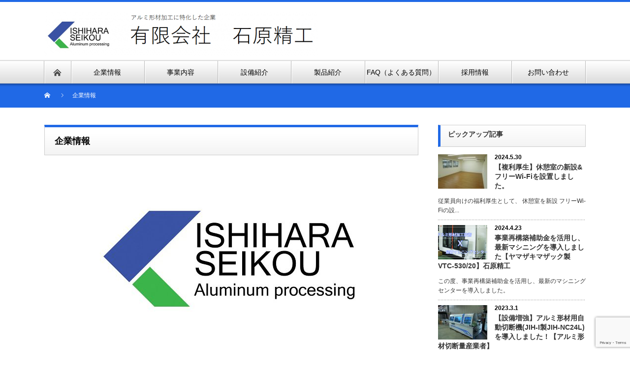

--- FILE ---
content_type: text/html; charset=UTF-8
request_url: https://www.i-seikou.jp/company-information/
body_size: 11882
content:
<!DOCTYPE html PUBLIC "-//W3C//DTD XHTML 1.1//EN" "http://www.w3.org/TR/xhtml11/DTD/xhtml11.dtd">
<!--[if lt IE 9]><html xmlns="http://www.w3.org/1999/xhtml" class="ie"><![endif]-->
<!--[if (gt IE 9)|!(IE)]><!-->
<html xmlns="http://www.w3.org/1999/xhtml">
<!--<![endif]-->

<head profile="http://gmpg.org/xfn/11">
    <meta http-equiv="Content-Type" content="text/html; charset=UTF-8" />
    <meta http-equiv="X-UA-Compatible" content="IE=edge,chrome=1" />
    <meta name="viewport" content="width=device-width" />
    <title>アルミ形材,アルミ型材,加工,石原精工,企業情報,業者</title>
    <meta name="description" content="有限会社石原精工の企業情報ページです。栃木県鹿沼市にて、アルミ形材（型材）の加工に特化した企業です。手の平サイズから5mの長尺サイズまで、幅広いワークサイズのアルミ形材に、切断・穴あけ・タップ（ネジ）・切削加工・プレス・組立を行っています。" />
    
    <link rel="alternate" type="application/rss+xml" title="【アルミ形材（型材）加工＝石原精工】切断、NC・MC加工、プレス RSS Feed" href="https://www.i-seikou.jp/feed/" />
    <link rel="alternate" type="application/atom+xml" title="【アルミ形材（型材）加工＝石原精工】切断、NC・MC加工、プレス Atom Feed" href="https://www.i-seikou.jp/feed/atom/" />
    <link rel="pingback" href="https://www.i-seikou.jp/wpis/xmlrpc.php" />

            <meta name='robots' content='max-image-preview:large' />
<link href='https://fonts.gstatic.com' crossorigin rel='preconnect' />
<link rel="alternate" type="application/rss+xml" title="【アルミ形材（型材）加工＝石原精工】切断、NC・MC加工、プレス &raquo; 企業情報 のコメントのフィード" href="https://www.i-seikou.jp/company-information/feed/" />
<script type="text/javascript">
window._wpemojiSettings = {"baseUrl":"https:\/\/s.w.org\/images\/core\/emoji\/14.0.0\/72x72\/","ext":".png","svgUrl":"https:\/\/s.w.org\/images\/core\/emoji\/14.0.0\/svg\/","svgExt":".svg","source":{"concatemoji":"https:\/\/www.i-seikou.jp\/wpis\/wp-includes\/js\/wp-emoji-release.min.js?ver=6.2.8"}};
/*! This file is auto-generated */
!function(e,a,t){var n,r,o,i=a.createElement("canvas"),p=i.getContext&&i.getContext("2d");function s(e,t){p.clearRect(0,0,i.width,i.height),p.fillText(e,0,0);e=i.toDataURL();return p.clearRect(0,0,i.width,i.height),p.fillText(t,0,0),e===i.toDataURL()}function c(e){var t=a.createElement("script");t.src=e,t.defer=t.type="text/javascript",a.getElementsByTagName("head")[0].appendChild(t)}for(o=Array("flag","emoji"),t.supports={everything:!0,everythingExceptFlag:!0},r=0;r<o.length;r++)t.supports[o[r]]=function(e){if(p&&p.fillText)switch(p.textBaseline="top",p.font="600 32px Arial",e){case"flag":return s("\ud83c\udff3\ufe0f\u200d\u26a7\ufe0f","\ud83c\udff3\ufe0f\u200b\u26a7\ufe0f")?!1:!s("\ud83c\uddfa\ud83c\uddf3","\ud83c\uddfa\u200b\ud83c\uddf3")&&!s("\ud83c\udff4\udb40\udc67\udb40\udc62\udb40\udc65\udb40\udc6e\udb40\udc67\udb40\udc7f","\ud83c\udff4\u200b\udb40\udc67\u200b\udb40\udc62\u200b\udb40\udc65\u200b\udb40\udc6e\u200b\udb40\udc67\u200b\udb40\udc7f");case"emoji":return!s("\ud83e\udef1\ud83c\udffb\u200d\ud83e\udef2\ud83c\udfff","\ud83e\udef1\ud83c\udffb\u200b\ud83e\udef2\ud83c\udfff")}return!1}(o[r]),t.supports.everything=t.supports.everything&&t.supports[o[r]],"flag"!==o[r]&&(t.supports.everythingExceptFlag=t.supports.everythingExceptFlag&&t.supports[o[r]]);t.supports.everythingExceptFlag=t.supports.everythingExceptFlag&&!t.supports.flag,t.DOMReady=!1,t.readyCallback=function(){t.DOMReady=!0},t.supports.everything||(n=function(){t.readyCallback()},a.addEventListener?(a.addEventListener("DOMContentLoaded",n,!1),e.addEventListener("load",n,!1)):(e.attachEvent("onload",n),a.attachEvent("onreadystatechange",function(){"complete"===a.readyState&&t.readyCallback()})),(e=t.source||{}).concatemoji?c(e.concatemoji):e.wpemoji&&e.twemoji&&(c(e.twemoji),c(e.wpemoji)))}(window,document,window._wpemojiSettings);
</script>
<style type="text/css">
img.wp-smiley,
img.emoji {
	display: inline !important;
	border: none !important;
	box-shadow: none !important;
	height: 1em !important;
	width: 1em !important;
	margin: 0 0.07em !important;
	vertical-align: -0.1em !important;
	background: none !important;
	padding: 0 !important;
}
</style>
	<link rel='stylesheet' id='wp-block-library-css' href='https://www.i-seikou.jp/wpis/wp-includes/css/dist/block-library/style.min.css?ver=6.2.8' type='text/css' media='all' />
<link rel='stylesheet' id='classic-theme-styles-css' href='https://www.i-seikou.jp/wpis/wp-includes/css/classic-themes.min.css?ver=6.2.8' type='text/css' media='all' />
<style id='global-styles-inline-css' type='text/css'>
body{--wp--preset--color--black: #000000;--wp--preset--color--cyan-bluish-gray: #abb8c3;--wp--preset--color--white: #ffffff;--wp--preset--color--pale-pink: #f78da7;--wp--preset--color--vivid-red: #cf2e2e;--wp--preset--color--luminous-vivid-orange: #ff6900;--wp--preset--color--luminous-vivid-amber: #fcb900;--wp--preset--color--light-green-cyan: #7bdcb5;--wp--preset--color--vivid-green-cyan: #00d084;--wp--preset--color--pale-cyan-blue: #8ed1fc;--wp--preset--color--vivid-cyan-blue: #0693e3;--wp--preset--color--vivid-purple: #9b51e0;--wp--preset--gradient--vivid-cyan-blue-to-vivid-purple: linear-gradient(135deg,rgba(6,147,227,1) 0%,rgb(155,81,224) 100%);--wp--preset--gradient--light-green-cyan-to-vivid-green-cyan: linear-gradient(135deg,rgb(122,220,180) 0%,rgb(0,208,130) 100%);--wp--preset--gradient--luminous-vivid-amber-to-luminous-vivid-orange: linear-gradient(135deg,rgba(252,185,0,1) 0%,rgba(255,105,0,1) 100%);--wp--preset--gradient--luminous-vivid-orange-to-vivid-red: linear-gradient(135deg,rgba(255,105,0,1) 0%,rgb(207,46,46) 100%);--wp--preset--gradient--very-light-gray-to-cyan-bluish-gray: linear-gradient(135deg,rgb(238,238,238) 0%,rgb(169,184,195) 100%);--wp--preset--gradient--cool-to-warm-spectrum: linear-gradient(135deg,rgb(74,234,220) 0%,rgb(151,120,209) 20%,rgb(207,42,186) 40%,rgb(238,44,130) 60%,rgb(251,105,98) 80%,rgb(254,248,76) 100%);--wp--preset--gradient--blush-light-purple: linear-gradient(135deg,rgb(255,206,236) 0%,rgb(152,150,240) 100%);--wp--preset--gradient--blush-bordeaux: linear-gradient(135deg,rgb(254,205,165) 0%,rgb(254,45,45) 50%,rgb(107,0,62) 100%);--wp--preset--gradient--luminous-dusk: linear-gradient(135deg,rgb(255,203,112) 0%,rgb(199,81,192) 50%,rgb(65,88,208) 100%);--wp--preset--gradient--pale-ocean: linear-gradient(135deg,rgb(255,245,203) 0%,rgb(182,227,212) 50%,rgb(51,167,181) 100%);--wp--preset--gradient--electric-grass: linear-gradient(135deg,rgb(202,248,128) 0%,rgb(113,206,126) 100%);--wp--preset--gradient--midnight: linear-gradient(135deg,rgb(2,3,129) 0%,rgb(40,116,252) 100%);--wp--preset--duotone--dark-grayscale: url('#wp-duotone-dark-grayscale');--wp--preset--duotone--grayscale: url('#wp-duotone-grayscale');--wp--preset--duotone--purple-yellow: url('#wp-duotone-purple-yellow');--wp--preset--duotone--blue-red: url('#wp-duotone-blue-red');--wp--preset--duotone--midnight: url('#wp-duotone-midnight');--wp--preset--duotone--magenta-yellow: url('#wp-duotone-magenta-yellow');--wp--preset--duotone--purple-green: url('#wp-duotone-purple-green');--wp--preset--duotone--blue-orange: url('#wp-duotone-blue-orange');--wp--preset--font-size--small: 13px;--wp--preset--font-size--medium: 20px;--wp--preset--font-size--large: 36px;--wp--preset--font-size--x-large: 42px;--wp--preset--spacing--20: 0.44rem;--wp--preset--spacing--30: 0.67rem;--wp--preset--spacing--40: 1rem;--wp--preset--spacing--50: 1.5rem;--wp--preset--spacing--60: 2.25rem;--wp--preset--spacing--70: 3.38rem;--wp--preset--spacing--80: 5.06rem;--wp--preset--shadow--natural: 6px 6px 9px rgba(0, 0, 0, 0.2);--wp--preset--shadow--deep: 12px 12px 50px rgba(0, 0, 0, 0.4);--wp--preset--shadow--sharp: 6px 6px 0px rgba(0, 0, 0, 0.2);--wp--preset--shadow--outlined: 6px 6px 0px -3px rgba(255, 255, 255, 1), 6px 6px rgba(0, 0, 0, 1);--wp--preset--shadow--crisp: 6px 6px 0px rgba(0, 0, 0, 1);}:where(.is-layout-flex){gap: 0.5em;}body .is-layout-flow > .alignleft{float: left;margin-inline-start: 0;margin-inline-end: 2em;}body .is-layout-flow > .alignright{float: right;margin-inline-start: 2em;margin-inline-end: 0;}body .is-layout-flow > .aligncenter{margin-left: auto !important;margin-right: auto !important;}body .is-layout-constrained > .alignleft{float: left;margin-inline-start: 0;margin-inline-end: 2em;}body .is-layout-constrained > .alignright{float: right;margin-inline-start: 2em;margin-inline-end: 0;}body .is-layout-constrained > .aligncenter{margin-left: auto !important;margin-right: auto !important;}body .is-layout-constrained > :where(:not(.alignleft):not(.alignright):not(.alignfull)){max-width: var(--wp--style--global--content-size);margin-left: auto !important;margin-right: auto !important;}body .is-layout-constrained > .alignwide{max-width: var(--wp--style--global--wide-size);}body .is-layout-flex{display: flex;}body .is-layout-flex{flex-wrap: wrap;align-items: center;}body .is-layout-flex > *{margin: 0;}:where(.wp-block-columns.is-layout-flex){gap: 2em;}.has-black-color{color: var(--wp--preset--color--black) !important;}.has-cyan-bluish-gray-color{color: var(--wp--preset--color--cyan-bluish-gray) !important;}.has-white-color{color: var(--wp--preset--color--white) !important;}.has-pale-pink-color{color: var(--wp--preset--color--pale-pink) !important;}.has-vivid-red-color{color: var(--wp--preset--color--vivid-red) !important;}.has-luminous-vivid-orange-color{color: var(--wp--preset--color--luminous-vivid-orange) !important;}.has-luminous-vivid-amber-color{color: var(--wp--preset--color--luminous-vivid-amber) !important;}.has-light-green-cyan-color{color: var(--wp--preset--color--light-green-cyan) !important;}.has-vivid-green-cyan-color{color: var(--wp--preset--color--vivid-green-cyan) !important;}.has-pale-cyan-blue-color{color: var(--wp--preset--color--pale-cyan-blue) !important;}.has-vivid-cyan-blue-color{color: var(--wp--preset--color--vivid-cyan-blue) !important;}.has-vivid-purple-color{color: var(--wp--preset--color--vivid-purple) !important;}.has-black-background-color{background-color: var(--wp--preset--color--black) !important;}.has-cyan-bluish-gray-background-color{background-color: var(--wp--preset--color--cyan-bluish-gray) !important;}.has-white-background-color{background-color: var(--wp--preset--color--white) !important;}.has-pale-pink-background-color{background-color: var(--wp--preset--color--pale-pink) !important;}.has-vivid-red-background-color{background-color: var(--wp--preset--color--vivid-red) !important;}.has-luminous-vivid-orange-background-color{background-color: var(--wp--preset--color--luminous-vivid-orange) !important;}.has-luminous-vivid-amber-background-color{background-color: var(--wp--preset--color--luminous-vivid-amber) !important;}.has-light-green-cyan-background-color{background-color: var(--wp--preset--color--light-green-cyan) !important;}.has-vivid-green-cyan-background-color{background-color: var(--wp--preset--color--vivid-green-cyan) !important;}.has-pale-cyan-blue-background-color{background-color: var(--wp--preset--color--pale-cyan-blue) !important;}.has-vivid-cyan-blue-background-color{background-color: var(--wp--preset--color--vivid-cyan-blue) !important;}.has-vivid-purple-background-color{background-color: var(--wp--preset--color--vivid-purple) !important;}.has-black-border-color{border-color: var(--wp--preset--color--black) !important;}.has-cyan-bluish-gray-border-color{border-color: var(--wp--preset--color--cyan-bluish-gray) !important;}.has-white-border-color{border-color: var(--wp--preset--color--white) !important;}.has-pale-pink-border-color{border-color: var(--wp--preset--color--pale-pink) !important;}.has-vivid-red-border-color{border-color: var(--wp--preset--color--vivid-red) !important;}.has-luminous-vivid-orange-border-color{border-color: var(--wp--preset--color--luminous-vivid-orange) !important;}.has-luminous-vivid-amber-border-color{border-color: var(--wp--preset--color--luminous-vivid-amber) !important;}.has-light-green-cyan-border-color{border-color: var(--wp--preset--color--light-green-cyan) !important;}.has-vivid-green-cyan-border-color{border-color: var(--wp--preset--color--vivid-green-cyan) !important;}.has-pale-cyan-blue-border-color{border-color: var(--wp--preset--color--pale-cyan-blue) !important;}.has-vivid-cyan-blue-border-color{border-color: var(--wp--preset--color--vivid-cyan-blue) !important;}.has-vivid-purple-border-color{border-color: var(--wp--preset--color--vivid-purple) !important;}.has-vivid-cyan-blue-to-vivid-purple-gradient-background{background: var(--wp--preset--gradient--vivid-cyan-blue-to-vivid-purple) !important;}.has-light-green-cyan-to-vivid-green-cyan-gradient-background{background: var(--wp--preset--gradient--light-green-cyan-to-vivid-green-cyan) !important;}.has-luminous-vivid-amber-to-luminous-vivid-orange-gradient-background{background: var(--wp--preset--gradient--luminous-vivid-amber-to-luminous-vivid-orange) !important;}.has-luminous-vivid-orange-to-vivid-red-gradient-background{background: var(--wp--preset--gradient--luminous-vivid-orange-to-vivid-red) !important;}.has-very-light-gray-to-cyan-bluish-gray-gradient-background{background: var(--wp--preset--gradient--very-light-gray-to-cyan-bluish-gray) !important;}.has-cool-to-warm-spectrum-gradient-background{background: var(--wp--preset--gradient--cool-to-warm-spectrum) !important;}.has-blush-light-purple-gradient-background{background: var(--wp--preset--gradient--blush-light-purple) !important;}.has-blush-bordeaux-gradient-background{background: var(--wp--preset--gradient--blush-bordeaux) !important;}.has-luminous-dusk-gradient-background{background: var(--wp--preset--gradient--luminous-dusk) !important;}.has-pale-ocean-gradient-background{background: var(--wp--preset--gradient--pale-ocean) !important;}.has-electric-grass-gradient-background{background: var(--wp--preset--gradient--electric-grass) !important;}.has-midnight-gradient-background{background: var(--wp--preset--gradient--midnight) !important;}.has-small-font-size{font-size: var(--wp--preset--font-size--small) !important;}.has-medium-font-size{font-size: var(--wp--preset--font-size--medium) !important;}.has-large-font-size{font-size: var(--wp--preset--font-size--large) !important;}.has-x-large-font-size{font-size: var(--wp--preset--font-size--x-large) !important;}
.wp-block-navigation a:where(:not(.wp-element-button)){color: inherit;}
:where(.wp-block-columns.is-layout-flex){gap: 2em;}
.wp-block-pullquote{font-size: 1.5em;line-height: 1.6;}
</style>
<link rel='stylesheet' id='contact-form-7-css' href='https://www.i-seikou.jp/wpis/wp-content/plugins/contact-form-7/includes/css/styles.css?ver=5.7.7' type='text/css' media='all' />
<link rel='stylesheet' id='fancybox-css' href='https://www.i-seikou.jp/wpis/wp-content/plugins/easy-fancybox/fancybox/1.5.4/jquery.fancybox.min.css?ver=6.2.8' type='text/css' media='screen' />
<script type='text/javascript' src='https://www.i-seikou.jp/wpis/wp-includes/js/jquery/jquery.min.js?ver=3.6.4' id='jquery-core-js'></script>
<script type='text/javascript' src='https://www.i-seikou.jp/wpis/wp-includes/js/jquery/jquery-migrate.min.js?ver=3.4.0' id='jquery-migrate-js'></script>
<link rel="https://api.w.org/" href="https://www.i-seikou.jp/wp-json/" /><link rel="alternate" type="application/json" href="https://www.i-seikou.jp/wp-json/wp/v2/pages/2" /><link rel="canonical" href="https://www.i-seikou.jp/company-information/" />
<link rel='shortlink' href='https://www.i-seikou.jp/?p=2' />
<link rel="alternate" type="application/json+oembed" href="https://www.i-seikou.jp/wp-json/oembed/1.0/embed?url=https%3A%2F%2Fwww.i-seikou.jp%2Fcompany-information%2F" />
<link rel="alternate" type="text/xml+oembed" href="https://www.i-seikou.jp/wp-json/oembed/1.0/embed?url=https%3A%2F%2Fwww.i-seikou.jp%2Fcompany-information%2F&#038;format=xml" />
<link rel="icon" href="https://www.i-seikou.jp/wpis/wp-content/uploads/2018/07/cropped-logo_534x534-32x32.jpg" sizes="32x32" />
<link rel="icon" href="https://www.i-seikou.jp/wpis/wp-content/uploads/2018/07/cropped-logo_534x534-192x192.jpg" sizes="192x192" />
<link rel="apple-touch-icon" href="https://www.i-seikou.jp/wpis/wp-content/uploads/2018/07/cropped-logo_534x534-180x180.jpg" />
<meta name="msapplication-TileImage" content="https://www.i-seikou.jp/wpis/wp-content/uploads/2018/07/cropped-logo_534x534-270x270.jpg" />
		<style type="text/css" id="wp-custom-css">
			.wpcf7 form {
    margin: 1.5em auto !important;
}
.wpcf7 {
	width: calc(96% - 2px) !important;
	padding:0 2% !important;
}
.wpcf7 p{font-size:14px !important;}

.rss,
.footer_headline{display:none;}
#footer_social_link{
	background-image:none !important;
}

#page-wrapper h1,
#page-wrapper h2,
#page-wrapper h3,
#page-wrapper h4,
#page-wrapper h5,
#page-wrapper h6,
#post-wrapper h1,
#post-wrapper h2,
#post-wrapper h3,
#post-wrapper h4,
#post-wrapper h5,
#post-wrapper h6{
	margin: 0 0 20px 0;
padding: 0 0 0 20px;
height: 43px;
line-height: 43px;
border: 1px solid #ccc;
border-left: 5px solid #2069E6;
font-size: 14px;
background: url(https://www.i-seikou.jp/wpis/wp-content/themes/nextage_tcd021/images/headline_bg.jpg) repeat-x left bottom;
	}

.footer_widget{
	font-size:13px !important;
	min-height:200px !important;
	}

@media screen and (max-width: 767px) {
/* 767px以下用（タブレット／スマートフォン用）の記述 */
	.slider-bg_0 .flexslider .slides img{width:inherit !important;
	margin-left:inherit !important;}
	#logo_image{	background:url(https://www.i-seikou.jp/wpis/wp-content/uploads/2019/04/logo_sp.jpg) no-repeat left top !important;
	height:40px !important;
}
#logo a:before { display:none !important;}
	
	#global_menu_home{ display:inherit !important; }
	}		</style>
			<!-- Fonts Plugin CSS - https://fontsplugin.com/ -->
	<style>
		/* Cached: January 14, 2026 at 6:09am */
/* javanese */
@font-face {
  font-family: 'Noto Sans Javanese';
  font-style: normal;
  font-weight: 400;
  font-display: swap;
  src: url(https://fonts.gstatic.com/s/notosansjavanese/v25/2V0AKJkDAIA6Hp4zoSScDjV0Y-eoHAH507U9dp0.woff2) format('woff2');
  unicode-range: U+200C-200D, U+25CC, U+A980-A9DF;
}
/* latin-ext */
@font-face {
  font-family: 'Noto Sans Javanese';
  font-style: normal;
  font-weight: 400;
  font-display: swap;
  src: url(https://fonts.gstatic.com/s/notosansjavanese/v25/2V0AKJkDAIA6Hp4zoSScDjV0Y-eoHAH5-7U9dp0.woff2) format('woff2');
  unicode-range: U+0100-02BA, U+02BD-02C5, U+02C7-02CC, U+02CE-02D7, U+02DD-02FF, U+0304, U+0308, U+0329, U+1D00-1DBF, U+1E00-1E9F, U+1EF2-1EFF, U+2020, U+20A0-20AB, U+20AD-20C0, U+2113, U+2C60-2C7F, U+A720-A7FF;
}
/* latin */
@font-face {
  font-family: 'Noto Sans Javanese';
  font-style: normal;
  font-weight: 400;
  font-display: swap;
  src: url(https://fonts.gstatic.com/s/notosansjavanese/v25/2V0AKJkDAIA6Hp4zoSScDjV0Y-eoHAH59bU9.woff2) format('woff2');
  unicode-range: U+0000-00FF, U+0131, U+0152-0153, U+02BB-02BC, U+02C6, U+02DA, U+02DC, U+0304, U+0308, U+0329, U+2000-206F, U+20AC, U+2122, U+2191, U+2193, U+2212, U+2215, U+FEFF, U+FFFD;
}
/* javanese */
@font-face {
  font-family: 'Noto Sans Javanese';
  font-style: normal;
  font-weight: 500;
  font-display: swap;
  src: url(https://fonts.gstatic.com/s/notosansjavanese/v25/2V0AKJkDAIA6Hp4zoSScDjV0Y-eoHAH507U9dp0.woff2) format('woff2');
  unicode-range: U+200C-200D, U+25CC, U+A980-A9DF;
}
/* latin-ext */
@font-face {
  font-family: 'Noto Sans Javanese';
  font-style: normal;
  font-weight: 500;
  font-display: swap;
  src: url(https://fonts.gstatic.com/s/notosansjavanese/v25/2V0AKJkDAIA6Hp4zoSScDjV0Y-eoHAH5-7U9dp0.woff2) format('woff2');
  unicode-range: U+0100-02BA, U+02BD-02C5, U+02C7-02CC, U+02CE-02D7, U+02DD-02FF, U+0304, U+0308, U+0329, U+1D00-1DBF, U+1E00-1E9F, U+1EF2-1EFF, U+2020, U+20A0-20AB, U+20AD-20C0, U+2113, U+2C60-2C7F, U+A720-A7FF;
}
/* latin */
@font-face {
  font-family: 'Noto Sans Javanese';
  font-style: normal;
  font-weight: 500;
  font-display: swap;
  src: url(https://fonts.gstatic.com/s/notosansjavanese/v25/2V0AKJkDAIA6Hp4zoSScDjV0Y-eoHAH59bU9.woff2) format('woff2');
  unicode-range: U+0000-00FF, U+0131, U+0152-0153, U+02BB-02BC, U+02C6, U+02DA, U+02DC, U+0304, U+0308, U+0329, U+2000-206F, U+20AC, U+2122, U+2191, U+2193, U+2212, U+2215, U+FEFF, U+FFFD;
}
/* javanese */
@font-face {
  font-family: 'Noto Sans Javanese';
  font-style: normal;
  font-weight: 600;
  font-display: swap;
  src: url(https://fonts.gstatic.com/s/notosansjavanese/v25/2V0AKJkDAIA6Hp4zoSScDjV0Y-eoHAH507U9dp0.woff2) format('woff2');
  unicode-range: U+200C-200D, U+25CC, U+A980-A9DF;
}
/* latin-ext */
@font-face {
  font-family: 'Noto Sans Javanese';
  font-style: normal;
  font-weight: 600;
  font-display: swap;
  src: url(https://fonts.gstatic.com/s/notosansjavanese/v25/2V0AKJkDAIA6Hp4zoSScDjV0Y-eoHAH5-7U9dp0.woff2) format('woff2');
  unicode-range: U+0100-02BA, U+02BD-02C5, U+02C7-02CC, U+02CE-02D7, U+02DD-02FF, U+0304, U+0308, U+0329, U+1D00-1DBF, U+1E00-1E9F, U+1EF2-1EFF, U+2020, U+20A0-20AB, U+20AD-20C0, U+2113, U+2C60-2C7F, U+A720-A7FF;
}
/* latin */
@font-face {
  font-family: 'Noto Sans Javanese';
  font-style: normal;
  font-weight: 600;
  font-display: swap;
  src: url(https://fonts.gstatic.com/s/notosansjavanese/v25/2V0AKJkDAIA6Hp4zoSScDjV0Y-eoHAH59bU9.woff2) format('woff2');
  unicode-range: U+0000-00FF, U+0131, U+0152-0153, U+02BB-02BC, U+02C6, U+02DA, U+02DC, U+0304, U+0308, U+0329, U+2000-206F, U+20AC, U+2122, U+2191, U+2193, U+2212, U+2215, U+FEFF, U+FFFD;
}
/* javanese */
@font-face {
  font-family: 'Noto Sans Javanese';
  font-style: normal;
  font-weight: 700;
  font-display: swap;
  src: url(https://fonts.gstatic.com/s/notosansjavanese/v25/2V0AKJkDAIA6Hp4zoSScDjV0Y-eoHAH507U9dp0.woff2) format('woff2');
  unicode-range: U+200C-200D, U+25CC, U+A980-A9DF;
}
/* latin-ext */
@font-face {
  font-family: 'Noto Sans Javanese';
  font-style: normal;
  font-weight: 700;
  font-display: swap;
  src: url(https://fonts.gstatic.com/s/notosansjavanese/v25/2V0AKJkDAIA6Hp4zoSScDjV0Y-eoHAH5-7U9dp0.woff2) format('woff2');
  unicode-range: U+0100-02BA, U+02BD-02C5, U+02C7-02CC, U+02CE-02D7, U+02DD-02FF, U+0304, U+0308, U+0329, U+1D00-1DBF, U+1E00-1E9F, U+1EF2-1EFF, U+2020, U+20A0-20AB, U+20AD-20C0, U+2113, U+2C60-2C7F, U+A720-A7FF;
}
/* latin */
@font-face {
  font-family: 'Noto Sans Javanese';
  font-style: normal;
  font-weight: 700;
  font-display: swap;
  src: url(https://fonts.gstatic.com/s/notosansjavanese/v25/2V0AKJkDAIA6Hp4zoSScDjV0Y-eoHAH59bU9.woff2) format('woff2');
  unicode-range: U+0000-00FF, U+0131, U+0152-0153, U+02BB-02BC, U+02C6, U+02DA, U+02DC, U+0304, U+0308, U+0329, U+2000-206F, U+20AC, U+2122, U+2191, U+2193, U+2212, U+2215, U+FEFF, U+FFFD;
}

:root {
--font-base: Noto Sans Javanese;
--font-headings: Noto Sans Javanese;
--font-input: Noto Sans Javanese;
}
body, #content, .entry-content, .post-content, .page-content, .post-excerpt, .entry-summary, .entry-excerpt, .widget-area, .widget, .sidebar, #sidebar, footer, .footer, #footer, .site-footer {
font-family: "Noto Sans Javanese";
 }
#site-title, .site-title, #site-title a, .site-title a, .entry-title, .entry-title a, h1, h2, h3, h4, h5, h6, .widget-title, .elementor-heading-title {
font-family: "Noto Sans Javanese";
 }
button, .button, input, select, textarea, .wp-block-button, .wp-block-button__link {
font-family: "Noto Sans Javanese";
 }
	</style>
	<!-- Fonts Plugin CSS -->
	
    <link rel="stylesheet" href="https://www.i-seikou.jp/wpis/wp-content/themes/nextage_tcd021/style.css?ver=3.4" type="text/css" />
    <link rel="stylesheet" href="https://www.i-seikou.jp/wpis/wp-content/themes/nextage_tcd021/comment-style.css?ver=3.4" type="text/css" />

    <link rel="stylesheet" media="screen and (min-width:641px)" href="https://www.i-seikou.jp/wpis/wp-content/themes/nextage_tcd021/style_pc.css?ver=3.4" type="text/css" />
    <link rel="stylesheet" media="screen and (max-width:640px)" href="https://www.i-seikou.jp/wpis/wp-content/themes/nextage_tcd021/style_sp.css?ver=3.4" type="text/css" />

        <link rel="stylesheet" href="https://www.i-seikou.jp/wpis/wp-content/themes/nextage_tcd021/japanese.css?ver=3.4" type="text/css" />
    
    <script type="text/javascript" src="https://www.i-seikou.jp/wpis/wp-content/themes/nextage_tcd021/js/jscript.js?ver=3.4"></script>
    <script type="text/javascript" src="https://www.i-seikou.jp/wpis/wp-content/themes/nextage_tcd021/js/scroll.js?ver=3.4"></script>
    <script type="text/javascript" src="https://www.i-seikou.jp/wpis/wp-content/themes/nextage_tcd021/js/comment.js?ver=3.4"></script>
    <script type="text/javascript" src="https://www.i-seikou.jp/wpis/wp-content/themes/nextage_tcd021/js/rollover.js?ver=3.4"></script>
    <!--[if lt IE 9]>
<link id="stylesheet" rel="stylesheet" href="https://www.i-seikou.jp/wpis/wp-content/themes/nextage_tcd021/style_pc.css?ver=3.4" type="text/css" />
<script type="text/javascript" src="https://www.i-seikou.jp/wpis/wp-content/themes/nextage_tcd021/js/ie.js?ver=3.4"></script>
<link rel="stylesheet" href="https://www.i-seikou.jp/wpis/wp-content/themes/nextage_tcd021/ie.css" type="text/css" />
<![endif]-->

    <!--[if IE 7]>
<link rel="stylesheet" href="https://www.i-seikou.jp/wpis/wp-content/themes/nextage_tcd021/ie7.css" type="text/css" />
<![endif]-->

    
    <!-- blend -->
    <script type="text/javascript" src="https://www.i-seikou.jp/wpis/wp-content/themes/nextage_tcd021/js/jquery.blend-min.js"></script>
    <script type="text/javascript">
        jQuery(document).ready(function() {
            jQuery("#global_menu a").blend();
            jQuery(".blendy").blend();
        });

    </script>
    <!-- /blend -->



    <style type="text/css">
        a:hover {
            color: #2069E6;
        }

        .page_navi a:hover,
        #post_pagination a:hover,
        #wp-calendar td a:hover,
        #return_top:hover,
        #wp-calendar #prev a:hover,
        #wp-calendar #next a:hover,
        #footer #wp-calendar td a:hover,
        .widget_search #search-btn input:hover,
        .widget_search #searchsubmit:hover,
        .tcdw_category_list_widget a:hover,
        .tcdw_news_list_widget .month,
        .tcd_menu_widget a:hover,
        .tcd_menu_widget li.current-menu-item a,
        #submit_comment:hover {
            background-color: #2069E6;
        }

        body {
            font-size: 16px;
        }

        #header-wrapper {
            border-top-color: #2069E6;
        }

        #wrapper-light #global_menu ul ul li a {
            background: #2069E6;
        }

        #wrapper-light #global_menu ul ul a:hover {
            background: #00A63D;
        }

        #wrapper-dark #global_menu ul ul li a {
            background: #2069E6;
        }

        #wrapper-dark #global_menu ul ul a:hover {
            background: #00A63D;
        }

        #bread_crumb_wrapper {
            background-color: #2069E6;
        }

        .headline1 {
            border-left: solid 5px #2069E6;
        }

        .headline2 {
            border-top: solid 5px #2069E6;
        }

        .side_headline {
            border-left: solid 5px #2069E6;
        }

        .footer_headline {
            color: #2069E6;
        }

        .side_widget,
            #single_title,
            .footer_widget,
            #page-title,
            #company_info dd {
                word-wrap: break-word;
            }

            
    </style>

<!-- Google Tag Manager -->
<script>(function(w,d,s,l,i){w[l]=w[l]||[];w[l].push({'gtm.start':
new Date().getTime(),event:'gtm.js'});var f=d.getElementsByTagName(s)[0],
j=d.createElement(s),dl=l!='dataLayer'?'&l='+l:'';j.async=true;j.src=
'https://www.googletagmanager.com/gtm.js?id='+i+dl;f.parentNode.insertBefore(j,f);
})(window,document,'script','dataLayer','GTM-KTVKQ7F');</script>
<!-- End Google Tag Manager -->



<!-- Google tag (gtag.js) -->
<script async src="https://www.googletagmanager.com/gtag/js?id=G-1MQD99NBZ2"></script>
<script>
  window.dataLayer = window.dataLayer || [];
  function gtag(){dataLayer.push(arguments);}
  gtag('js', new Date());

  gtag('config', 'G-1MQD99NBZ2');
  gtag('config', 'UA-138448917-1');
</script>

</head>

<body>
<!-- Google Tag Manager (noscript) -->
<noscript><iframe src="https://www.googletagmanager.com/ns.html?id=GTM-KTVKQ7F"
height="0" width="0" style="display:none;visibility:hidden"></iframe></noscript>
<!-- End Google Tag Manager (noscript) -->

    <div id="wrapper-light">
        <div id="header-wrapper">
            <!-- header -->
            <div id="header">
                <div id="header-inner" class="clearfix">
                    <div id="header-left">
                        <!-- logo -->
                        <div id='logo_image'>
<h1 id="logo" style="top:20px; left:0px;"><a href=" https://www.i-seikou.jp/" title="【アルミ形材（型材）加工＝石原精工】切断、NC・MC加工、プレス" data-label="【アルミ形材（型材）加工＝石原精工】切断、NC・MC加工、プレス"><img src="https://www.i-seikou.jp/wpis/wp-content/uploads/tcd-w/logo-resized.png?1768442605" alt="【アルミ形材（型材）加工＝石原精工】切断、NC・MC加工、プレス" title="【アルミ形材（型材）加工＝石原精工】切断、NC・MC加工、プレス" /></a></h1>
</div>
                    </div>
                                        <div id="header-right">
                                                <!-- header banner -->
                                                                        <!-- /header banner -->

                                            </div>
                                        <a href="#" class="menu_button">menu</a>
                </div>
            </div>
            <!-- /header -->
            <!-- global menu -->
            <div id="global_menu" class="clearfix">
                <div id="global_menu_home"><a href="https://www.i-seikou.jp">
                                                <img src="https://www.i-seikou.jp/wpis/wp-content/themes/nextage_tcd021/images/home.png" alt="HOME" />
                                            </a></div>
                                <ul id="menu-%e3%82%b5%e3%83%b3%e3%83%97%e3%83%ab" class="menu"><li id="menu-item-60" class="menu-item menu-item-type-post_type menu-item-object-page current-menu-item page_item page-item-2 current_page_item current-menu-ancestor current-menu-parent current_page_parent current_page_ancestor menu-item-has-children menu-item-60"><a href="https://www.i-seikou.jp/company-information/" aria-current="page">企業情報</a>
<ul class="sub-menu">
	<li id="menu-item-115" class="menu-item menu-item-type-post_type menu-item-object-page current-menu-item page_item page-item-2 current_page_item menu-item-115"><a href="https://www.i-seikou.jp/company-information/" aria-current="page">企業情報</a></li>
	<li id="menu-item-114" class="menu-item menu-item-type-post_type menu-item-object-page menu-item-114"><a href="https://www.i-seikou.jp/company-information/superiority/">石原精工の特徴</a></li>
	<li id="menu-item-113" class="menu-item menu-item-type-post_type menu-item-object-page menu-item-113"><a href="https://www.i-seikou.jp/company-information/management-philosophy/">経営理念・目標・沿革</a></li>
	<li id="menu-item-100" class="menu-item menu-item-type-post_type menu-item-object-page menu-item-100"><a href="https://www.i-seikou.jp/company-information/client-company/">取引実績</a></li>
	<li id="menu-item-128" class="menu-item menu-item-type-post_type menu-item-object-page menu-item-128"><a href="https://www.i-seikou.jp/company-information/access/">アクセス</a></li>
</ul>
</li>
<li id="menu-item-35" class="menu-item menu-item-type-post_type menu-item-object-page menu-item-has-children menu-item-35"><a href="https://www.i-seikou.jp/business/">事業内容</a>
<ul class="sub-menu">
	<li id="menu-item-129" class="menu-item menu-item-type-post_type menu-item-object-page menu-item-129"><a href="https://www.i-seikou.jp/business/">事業内容</a></li>
	<li id="menu-item-133" class="menu-item menu-item-type-post_type menu-item-object-page menu-item-133"><a href="https://www.i-seikou.jp/business/cutting/">切断・角度切り・ホゾ取り・全長カット【アルミ形材】</a></li>
	<li id="menu-item-136" class="menu-item menu-item-type-post_type menu-item-object-page menu-item-136"><a href="https://www.i-seikou.jp/business/nc-mc/">NC・MC切削加工</a></li>
	<li id="menu-item-132" class="menu-item menu-item-type-post_type menu-item-object-page menu-item-132"><a href="https://www.i-seikou.jp/business/stamping/">プレス加工</a></li>
	<li id="menu-item-131" class="menu-item menu-item-type-post_type menu-item-object-page menu-item-131"><a href="https://www.i-seikou.jp/business/assembly/">組立（アッセンブリー）</a></li>
	<li id="menu-item-130" class="menu-item menu-item-type-post_type menu-item-object-page menu-item-130"><a href="https://www.i-seikou.jp/business/welding/">溶接</a></li>
</ul>
</li>
<li id="menu-item-29" class="menu-item menu-item-type-post_type menu-item-object-page menu-item-29"><a href="https://www.i-seikou.jp/%e3%83%88%e3%83%83%e3%83%97%e3%83%9a%e3%83%bc%e3%82%b8/equipment/">設備紹介</a></li>
<li id="menu-item-98" class="menu-item menu-item-type-post_type menu-item-object-page menu-item-98"><a href="https://www.i-seikou.jp/%e3%83%88%e3%83%83%e3%83%97%e3%83%9a%e3%83%bc%e3%82%b8/products/">製品紹介</a></li>
<li id="menu-item-139" class="menu-item menu-item-type-post_type menu-item-object-page menu-item-139"><a href="https://www.i-seikou.jp/%e3%83%88%e3%83%83%e3%83%97%e3%83%9a%e3%83%bc%e3%82%b8/faq/">FAQ（よくある質問）</a></li>
<li id="menu-item-99" class="menu-item menu-item-type-post_type menu-item-object-page menu-item-99"><a href="https://www.i-seikou.jp/%e3%83%88%e3%83%83%e3%83%97%e3%83%9a%e3%83%bc%e3%82%b8/job-offer/">採用情報</a></li>
<li id="menu-item-325" class="menu-item menu-item-type-post_type menu-item-object-page menu-item-325"><a href="https://www.i-seikou.jp/%e3%83%88%e3%83%83%e3%83%97%e3%83%9a%e3%83%bc%e3%82%b8/%e3%81%8a%e5%95%8f%e3%81%84%e5%90%88%e3%82%8f%e3%81%9b/">お問い合わせ</a></li>
</ul>                            </div>
            <!-- /global menu -->

            <!-- smartphone banner -->
            
        </div>
	
	<div id="bread_crumb_wrapper">
		
<ul id="bread_crumb" class="clearfix">
 <li itemscope="itemscope" itemtype="http://data-vocabulary.org/Breadcrumb" class="home"><a itemprop="url" href="https://www.i-seikou.jp/"><span itemprop="title">Home</span></a></li>

 <li class="last">企業情報</li>

 </ul>
	</div>
	
	<div id="contents" class="layout1 clearfix">
		<!-- mainColumn -->
		<div id="mainColumn">
			<div id="page-title" class="headline2">企業情報</div>
			<div id="page-wrapper">
				<div class="page">
					<div class="post_image"><img width="534" height="400" src="https://www.i-seikou.jp/wpis/wp-content/uploads/2018/07/logo_534x534-534x400.jpg" class="attachment-size1 size-size1 wp-post-image" alt="" decoding="async" /></div>					<h1 class="news_headline1"><span style="font-family: helvetica, arial, sans-serif;">アルミ形材に【加工】という付加価値を提供します</span></h1>
<p><span style="font-family: helvetica, arial, sans-serif;">弊社は栃木県鹿沼市にて、アルミ形材（型材）の加工に特化した企業です。</span></p>
<p><span style="font-family: helvetica, arial, sans-serif;">手の平サイズから5mの長尺サイズまで、幅広いワークサイズのアルミ形材</span></p>
<p><span style="font-family: helvetica, arial, sans-serif;">を対象に、切断・穴あけ・タップ（ネジ）加工・切削加工・プレス打抜き</span></p>
<p><span style="font-family: helvetica, arial, sans-serif;">溶接・組立を行っております。</span></p>
<h1 class="news_headline1">基本情報</h1>
<table style="width: 100%; border-collapse: collapse; border-color: #565754;" border="1">
<tbody>
<tr style="height: 24px;">
<td style="width: 29.41%; height: 24px;"><span style="font-family: helvetica, arial, sans-serif;">会社名</span></td>
<td style="width: 70.58%; height: 24px;"><span style="font-family: helvetica, arial, sans-serif;">有限会社　石原精工</span></td>
</tr>
<tr style="height: 24px;">
<td style="width: 29.41%; height: 24px;"><span style="font-family: helvetica, arial, sans-serif;">設立</span></td>
<td style="width: 70.58%; height: 24px;"><span style="font-family: helvetica, arial, sans-serif;">1992年（平成4年）3月</span></td>
</tr>
<tr style="height: 24px;">
<td style="width: 29.41%; height: 24px;"><span style="font-family: helvetica, arial, sans-serif;">資本金</span></td>
<td style="width: 70.58%; height: 24px;"><span style="font-family: helvetica, arial, sans-serif;">1000万円</span></td>
</tr>
<tr style="height: 136px;">
<td style="width: 29.41%; height: 136px;"><span style="font-family: helvetica, arial, sans-serif;">役員</span></td>
<td style="width: 70.58%; height: 136px;"><span style="font-family: helvetica, arial, sans-serif;">代表取締役会長　石原　誠</span></p>
<p><span style="font-family: helvetica, arial, sans-serif;">代表取締役社長　石原　修</span></p>
<p><span style="font-family: helvetica, arial, sans-serif;">専務取締役　石原　洋則　（1級機械加工技能士、サイト管理者）</span></td>
</tr>
<tr style="height: 24px;">
<td style="width: 29.41%; height: 24px;"><span style="font-family: helvetica, arial, sans-serif;">所在地</span></td>
<td style="width: 70.58%; height: 24px;"><span style="font-family: helvetica, arial, sans-serif;">栃木県 鹿沼市 下沢1168</span></td>
</tr>
<tr style="height: 24px;">
<td style="width: 29.41%; height: 24px;"><span style="font-family: helvetica, arial, sans-serif;">従業員数</span></td>
<td style="width: 70.58%; height: 24px;"><span style="font-family: helvetica,arial,sans-serif;">20名（パート含む）</span></td>
</tr>
<tr style="height: 24px;">
<td style="width: 29.41%; height: 24px;"><span style="font-family: helvetica, arial, sans-serif;">TEL</span></td>
<td style="width: 70.58%; height: 24px;"><span style="font-family: helvetica, arial, sans-serif;">0289-65-2616</span></td>
</tr>
<tr style="height: 24px;">
<td style="width: 29.41%; height: 24px;"><span style="font-family: helvetica, arial, sans-serif;">FAX</span></td>
<td style="width: 70.58%; height: 24px;"><span style="font-family: helvetica, arial, sans-serif;">0289-65-3196</span></td>
</tr>
<tr style="height: 24px;">
<td style="width: 29.41%; height: 24px;"><span style="font-family: helvetica, arial, sans-serif;">ホームページURL</span></td>
<td style="width: 70.58%; height: 24px;"><span style="font-family: helvetica, arial, sans-serif;">http://www.i-seikou.jp</span></td>
</tr>
<tr style="height: 24px;">
<td style="width: 29.41%; height: 24px;"><span style="font-family: helvetica, arial, sans-serif;">Eメール（代表）</span></td>
<td style="width: 70.58%; height: 24px;"><span style="font-family: helvetica, arial, sans-serif;">info@i-seikou.jp</span></td>
</tr>
<tr style="height: 24px;">
<td style="width: 29.41%; height: 24px;">取引銀行</td>
<td style="width: 70.58%; height: 24px;">鹿沼相互信用金庫</p>
<p>栃木銀行</p>
<p>足利銀行</td>
</tr>
</tbody>
</table>
<p>&nbsp;</p>
<h1 class="news_headline1">営業品目</h1>
<h3><span style="background-color: #99ccff;">アルミ形材（型材）の切断</span></h3>
<ul style="list-style-type: disc;">
<li>切断</li>
<li>角度切り</li>
<li>端部切り欠き切断</li>
<li>ホゾ加工</li>
<li>フィンカット</li>
<li>形材の全長カット（ランニングカット）</li>
</ul>
<p>&nbsp;</p>
<h3><span style="background-color: #99ccff;">アルミ形材（型材）やアルミプレートのNC・MC加工</span></h3>
<p>NC加工：numerical control machining（数値制御での加工）</p>
<p>MC加工：machining centerによる加工</p>
<p>&nbsp;</p>
<ul style="list-style-type: disc;">
<li>穴あけ</li>
<li>タップ加工（ねじ穴加工）</li>
<li>各種切削加工（エンドミル、Tスロットカッター等を使用）</li>
<li>ポケット加工</li>
<li>テーパー加工</li>
<li>面取り加工（R面取り、C面取り）</li>
<li>長尺ワークの小口面MC加工（穴、タップ、切削）</li>
</ul>
<p>&nbsp;</p>
<h3><span style="background-color: #99ccff;">アルミ形材（型材）のプレス加工</span></h3>
<ul>
<li>穴加工</li>
<li>各種形状のプレス打抜き加工</li>
<li>プレス機を使用したアルミ形材への圧入作業</li>
</ul>
<p>&nbsp;</p>
<h3><span style="background-color: #99ccff;">組立（アッセンブリー）</span></h3>
<ul>
<li>アルミ形材（型材）に子部品を取付</li>
<li>サブ組程度のアルミ形材の組立</li>
</ul>
<p>&nbsp;</p>
<h3><span style="background-color: #99ccff;">溶接</span></h3>
<ul>
<li>アルミ形材（型材）の一般溶接</li>
</ul>
									</div>
			</div>
		</div>
		<!-- /mainColumn -->
		
		<!-- sideColumn -->
 
		<div id="sideColumn">

<div class="side_widget clearfix styled_post_list1_widget" id="styled_post_list1_widget-5">
<h3 class="side_headline">ピックアップ記事</h3>
<ol class="styled_post_list1">
 <li class="clearfix">
   <a class="image" href="https://www.i-seikou.jp/2024/05/30/rest-room-free-wifi/"><img width="100" height="70" src="https://www.i-seikou.jp/wpis/wp-content/uploads/2024/05/DSCN4122-100x70.jpg" class="attachment-size3 size-size3 wp-post-image" alt="" decoding="async" loading="lazy" /></a>
   <div class="info">
        <p class="date">2024.5.30</p>
        <a class="title" href="https://www.i-seikou.jp/2024/05/30/rest-room-free-wifi/">【複利厚生】休憩室の新設&#038;フリーWi-Fiを設置しました。</a>
   </div>
      <div class="excerpt">従業員向けの福利厚生として、 	休憩室を新設 	フリーWi-Fiの設...</div>
    </li>
 <li class="clearfix">
   <a class="image" href="https://www.i-seikou.jp/2024/04/23/vtc-530/"><img width="100" height="70" src="https://www.i-seikou.jp/wpis/wp-content/uploads/2024/04/VTC530-2アイキャッチ-100x70.png" class="attachment-size3 size-size3 wp-post-image" alt="" decoding="async" loading="lazy" /></a>
   <div class="info">
        <p class="date">2024.4.23</p>
        <a class="title" href="https://www.i-seikou.jp/2024/04/23/vtc-530/">事業再構築補助金を活用し、最新マシニングを導入しました【ヤマザキマザック製VTC-530/20】石原精工</a>
   </div>
      <div class="excerpt">この度、事業再構築補助金を活用し、最新のマシニングセンターを導入しました。</div>
    </li>
 <li class="clearfix">
   <a class="image" href="https://www.i-seikou.jp/2023/03/01/cutting-machine-jih-nc24l/"><img width="100" height="70" src="https://www.i-seikou.jp/wpis/wp-content/uploads/2023/03/DSCN3595-100x70.jpg" class="attachment-size3 size-size3 wp-post-image" alt="" decoding="async" loading="lazy" /></a>
   <div class="info">
        <p class="date">2023.3.1</p>
        <a class="title" href="https://www.i-seikou.jp/2023/03/01/cutting-machine-jih-nc24l/">【設備増強】アルミ形材用自動切断機(JIH-I製JIH-NC24L)を導入しました！【アルミ形材切断量産業者】</a>
   </div>
      <div class="excerpt">お客様からのアルミ形材切断依頼のご要望が多く、現状の弊社設備では生産能力に限界があったため、...</div>
    </li>
</ol>
</div>
<div class="side_widget clearfix widget_categories" id="categories-5">
<h3 class="side_headline">カテゴリー</h3>

			<ul>
					<li class="cat-item cat-item-6"><a href="https://www.i-seikou.jp/category/pr/">PR</a> (6)
</li>
	<li class="cat-item cat-item-4"><a href="https://www.i-seikou.jp/category/%e3%82%a2%e3%83%ab%e3%83%9f%e5%bd%a2%e6%9d%90%e5%88%87%e6%96%ad/">アルミ形材切断</a> (1)
</li>
	<li class="cat-item cat-item-3"><a href="https://www.i-seikou.jp/category/%e3%81%8a%e7%9f%a5%e3%82%89%e3%81%9b/">お知らせ</a> (2)
</li>
	<li class="cat-item cat-item-5"><a href="https://www.i-seikou.jp/category/%e8%a8%ad%e5%82%99%e6%83%85%e5%a0%b1/">設備情報</a> (8)
</li>
			</ul>

			</div>

<!-- side column banner -->
			<div class="side_banner">
				<a href="http://www.i-seikou.jp/%e3%81%8a%e5%95%8f%e3%81%84%e5%90%88%e3%82%8f%e3%81%9b/" class="target_blank"><img src="https://www.i-seikou.jp/wpis/wp-content/uploads/tcd-w/inq_bnr.jpg" alt="" title="" /></a>
			</div>
<!-- /side column banner -->

		</div>
		<!-- /sideColumn -->
	

  <!-- smartphone banner -->
  
	</div><!-- END #contents -->

	<div id="footer-wrapper">
		<div id="footer" class="clearfix">
			<div id="footer_description">
				<p>有限会社石原精工の公式ホームページ</p>
				<h2>【アルミ形材（型材）加工＝石原精工】切断、NC・MC加工、プレス</h2>
			</div>
        <div class="footer_social">
    <ul class="social_link clearfix" id="footer_social_link">
                    <li class="rss"><a class="target_blank blendy" href="https://www.i-seikou.jp/feed/">rss</a></li>
        </ul>
   </div>
    		</div>

 		<div id="footer_widget_wrap">
			<div id="footer_widget" class="clearfix">

      <div class="widget_text footer_widget clearfix widget_custom_html" id="custom_html-2">
<div class="textwidget custom-html-widget"><p>有限会社 石原精工</p>
<p>〒322-0256<br>
栃木県鹿沼市下沢1168</p>
<p>
	<a href="tel:0289-65-2616">TEL:0289-65-2616</a><br>
FAX:0289-65-3196</p>
</div></div>
<div class="footer_widget clearfix widget_pages" id="pages-2">
<h3 class="footer_headline">固定ページ</h3>

			<ul>
				<li class="page_item page-item-72"><a href="https://www.i-seikou.jp/">トップページ</a></li>
<li class="page_item page-item-2 page_item_has_children current_page_item"><a href="https://www.i-seikou.jp/company-information/" aria-current="page">企業情報</a>
<ul class='children'>
	<li class="page_item page-item-126"><a href="https://www.i-seikou.jp/company-information/access/">アクセス</a></li>
	<li class="page_item page-item-40"><a href="https://www.i-seikou.jp/company-information/client-company/">取引実績</a></li>
	<li class="page_item page-item-109"><a href="https://www.i-seikou.jp/company-information/superiority/">石原精工の特徴</a></li>
	<li class="page_item page-item-111"><a href="https://www.i-seikou.jp/company-information/management-philosophy/">経営理念・目標・沿革</a></li>
</ul>
</li>
			</ul>

			</div>
<div class="footer_widget clearfix widget_pages" id="pages-3">
<h3 class="footer_headline">固定ページ</h3>

			<ul>
				<li class="page_item page-item-33 page_item_has_children"><a href="https://www.i-seikou.jp/business/">事業内容</a>
<ul class='children'>
	<li class="page_item page-item-134"><a href="https://www.i-seikou.jp/business/nc-mc/">NC・MC切削加工</a></li>
	<li class="page_item page-item-118"><a href="https://www.i-seikou.jp/business/stamping/">プレス加工</a></li>
	<li class="page_item page-item-116"><a href="https://www.i-seikou.jp/business/cutting/">切断・角度切り・ホゾ取り・全長カット【アルミ形材】</a></li>
	<li class="page_item page-item-124"><a href="https://www.i-seikou.jp/business/welding/">溶接</a></li>
	<li class="page_item page-item-122"><a href="https://www.i-seikou.jp/business/assembly/">組立（アッセンブリー）</a></li>
</ul>
</li>
			</ul>

			</div>
<div class="footer_widget clearfix widget_pages" id="pages-4">
<h3 class="footer_headline">固定ページ</h3>

			<ul>
				<li class="page_item page-item-7"><a href="https://www.i-seikou.jp/notice/">ブログ記事一覧</a></li>
<li class="page_item page-item-24"><a href="https://www.i-seikou.jp/%e3%83%88%e3%83%83%e3%83%97%e3%83%9a%e3%83%bc%e3%82%b8/equipment/">設備紹介</a></li>
<li class="page_item page-item-92"><a href="https://www.i-seikou.jp/%e3%83%88%e3%83%83%e3%83%97%e3%83%9a%e3%83%bc%e3%82%b8/products/">製品紹介</a></li>
<li class="page_item page-item-94"><a href="https://www.i-seikou.jp/%e3%83%88%e3%83%83%e3%83%97%e3%83%9a%e3%83%bc%e3%82%b8/job-offer/">採用情報</a></li>
<li class="page_item page-item-304"><a href="https://www.i-seikou.jp/%e3%83%88%e3%83%83%e3%83%97%e3%83%9a%e3%83%bc%e3%82%b8/%e3%81%8a%e5%95%8f%e3%81%84%e5%90%88%e3%82%8f%e3%81%9b/">お問い合わせ</a></li>
<li class="page_item page-item-137"><a href="https://www.i-seikou.jp/%e3%83%88%e3%83%83%e3%83%97%e3%83%9a%e3%83%bc%e3%82%b8/faq/">FAQ（よくあるご質問）</a></li>
<li class="page_item page-item-417"><a href="https://www.i-seikou.jp/%e3%83%88%e3%83%83%e3%83%97%e3%83%9a%e3%83%bc%e3%82%b8/%e5%85%8d%e8%b2%ac%e4%ba%8b%e9%a0%85/">免責事項</a></li>
			</ul>

			</div>
  			</div><!-- END #footer_widget -->
		</div><!-- END #footer_widget_wrap -->
 
		<div id="footer_copr">
			<p id="copyright">Copyright &copy;&nbsp; <a href="https://www.i-seikou.jp/">【アルミ形材（型材）加工＝石原精工】切断、NC・MC加工、プレス</a> All rights reserved.</p>
		</div>

		<div id="return_wrapper">
			<a id="return_top" class="blendy">ページ上部へ戻る</a>
		</div>

	</div>

</div>
 <script type='text/javascript' src='https://www.i-seikou.jp/wpis/wp-includes/js/comment-reply.min.js?ver=6.2.8' id='comment-reply-js'></script>
<script type='text/javascript' src='https://www.i-seikou.jp/wpis/wp-content/plugins/contact-form-7/includes/swv/js/index.js?ver=5.7.7' id='swv-js'></script>
<script type='text/javascript' id='contact-form-7-js-extra'>
/* <![CDATA[ */
var wpcf7 = {"api":{"root":"https:\/\/www.i-seikou.jp\/wp-json\/","namespace":"contact-form-7\/v1"}};
/* ]]> */
</script>
<script type='text/javascript' src='https://www.i-seikou.jp/wpis/wp-content/plugins/contact-form-7/includes/js/index.js?ver=5.7.7' id='contact-form-7-js'></script>
<script type='text/javascript' src='https://www.i-seikou.jp/wpis/wp-content/plugins/easy-fancybox/fancybox/1.5.4/jquery.fancybox.min.js?ver=6.2.8' id='jquery-fancybox-js'></script>
<script type='text/javascript' id='jquery-fancybox-js-after'>
var fb_timeout, fb_opts={'overlayShow':true,'hideOnOverlayClick':true,'showCloseButton':true,'margin':20,'enableEscapeButton':true,'autoScale':true };
if(typeof easy_fancybox_handler==='undefined'){
var easy_fancybox_handler=function(){
jQuery([".nolightbox","a.wp-block-fileesc_html__button","a.pin-it-button","a[href*='pinterest.com\/pin\/create']","a[href*='facebook.com\/share']","a[href*='twitter.com\/share']"].join(',')).addClass('nofancybox');
jQuery('a.fancybox-close').on('click',function(e){e.preventDefault();jQuery.fancybox.close()});
/* IMG */
var fb_IMG_select=jQuery('a[href*=".jpg" i]:not(.nofancybox,li.nofancybox>a),area[href*=".jpg" i]:not(.nofancybox),a[href*=".png" i]:not(.nofancybox,li.nofancybox>a),area[href*=".png" i]:not(.nofancybox),a[href*=".webp" i]:not(.nofancybox,li.nofancybox>a),area[href*=".webp" i]:not(.nofancybox)');
fb_IMG_select.addClass('fancybox image');
var fb_IMG_sections=jQuery('.gallery,.wp-block-gallery,.tiled-gallery,.wp-block-jetpack-tiled-gallery');
fb_IMG_sections.each(function(){jQuery(this).find(fb_IMG_select).attr('rel','gallery-'+fb_IMG_sections.index(this));});
jQuery('a.fancybox,area.fancybox,.fancybox>a').each(function(){jQuery(this).fancybox(jQuery.extend(true,{},fb_opts,{'transitionIn':'elastic','transitionOut':'elastic','opacity':false,'hideOnContentClick':false,'titleShow':true,'titlePosition':'over','titleFromAlt':true,'showNavArrows':true,'enableKeyboardNav':true,'cyclic':false}))});
};};
var easy_fancybox_auto=function(){setTimeout(function(){jQuery('a#fancybox-auto,#fancybox-auto>a').first().trigger('click')},1000);};
jQuery(easy_fancybox_handler);jQuery(document).on('post-load',easy_fancybox_handler);
jQuery(easy_fancybox_auto);
</script>
<script type='text/javascript' src='https://www.i-seikou.jp/wpis/wp-content/plugins/easy-fancybox/vendor/jquery.easing.min.js?ver=1.4.1' id='jquery-easing-js'></script>
<script type='text/javascript' src='https://www.i-seikou.jp/wpis/wp-content/plugins/easy-fancybox/vendor/jquery.mousewheel.min.js?ver=3.1.13' id='jquery-mousewheel-js'></script>
<script type='text/javascript' src='https://www.google.com/recaptcha/api.js?render=6LfLwnclAAAAAEu1TOGbXzcKnY4JmDc9pu1WxyYU&#038;ver=3.0' id='google-recaptcha-js'></script>
<script type='text/javascript' src='https://www.i-seikou.jp/wpis/wp-includes/js/dist/vendor/wp-polyfill-inert.min.js?ver=3.1.2' id='wp-polyfill-inert-js'></script>
<script type='text/javascript' src='https://www.i-seikou.jp/wpis/wp-includes/js/dist/vendor/regenerator-runtime.min.js?ver=0.13.11' id='regenerator-runtime-js'></script>
<script type='text/javascript' src='https://www.i-seikou.jp/wpis/wp-includes/js/dist/vendor/wp-polyfill.min.js?ver=3.15.0' id='wp-polyfill-js'></script>
<script type='text/javascript' id='wpcf7-recaptcha-js-extra'>
/* <![CDATA[ */
var wpcf7_recaptcha = {"sitekey":"6LfLwnclAAAAAEu1TOGbXzcKnY4JmDc9pu1WxyYU","actions":{"homepage":"homepage","contactform":"contactform"}};
/* ]]> */
</script>
<script type='text/javascript' src='https://www.i-seikou.jp/wpis/wp-content/plugins/contact-form-7/modules/recaptcha/index.js?ver=5.7.7' id='wpcf7-recaptcha-js'></script>
</body>
</html>


--- FILE ---
content_type: text/html; charset=utf-8
request_url: https://www.google.com/recaptcha/api2/anchor?ar=1&k=6LfLwnclAAAAAEu1TOGbXzcKnY4JmDc9pu1WxyYU&co=aHR0cHM6Ly93d3cuaS1zZWlrb3UuanA6NDQz&hl=en&v=9TiwnJFHeuIw_s0wSd3fiKfN&size=invisible&anchor-ms=20000&execute-ms=30000&cb=uc8uu1cfqg6s
body_size: 48497
content:
<!DOCTYPE HTML><html dir="ltr" lang="en"><head><meta http-equiv="Content-Type" content="text/html; charset=UTF-8">
<meta http-equiv="X-UA-Compatible" content="IE=edge">
<title>reCAPTCHA</title>
<style type="text/css">
/* cyrillic-ext */
@font-face {
  font-family: 'Roboto';
  font-style: normal;
  font-weight: 400;
  font-stretch: 100%;
  src: url(//fonts.gstatic.com/s/roboto/v48/KFO7CnqEu92Fr1ME7kSn66aGLdTylUAMa3GUBHMdazTgWw.woff2) format('woff2');
  unicode-range: U+0460-052F, U+1C80-1C8A, U+20B4, U+2DE0-2DFF, U+A640-A69F, U+FE2E-FE2F;
}
/* cyrillic */
@font-face {
  font-family: 'Roboto';
  font-style: normal;
  font-weight: 400;
  font-stretch: 100%;
  src: url(//fonts.gstatic.com/s/roboto/v48/KFO7CnqEu92Fr1ME7kSn66aGLdTylUAMa3iUBHMdazTgWw.woff2) format('woff2');
  unicode-range: U+0301, U+0400-045F, U+0490-0491, U+04B0-04B1, U+2116;
}
/* greek-ext */
@font-face {
  font-family: 'Roboto';
  font-style: normal;
  font-weight: 400;
  font-stretch: 100%;
  src: url(//fonts.gstatic.com/s/roboto/v48/KFO7CnqEu92Fr1ME7kSn66aGLdTylUAMa3CUBHMdazTgWw.woff2) format('woff2');
  unicode-range: U+1F00-1FFF;
}
/* greek */
@font-face {
  font-family: 'Roboto';
  font-style: normal;
  font-weight: 400;
  font-stretch: 100%;
  src: url(//fonts.gstatic.com/s/roboto/v48/KFO7CnqEu92Fr1ME7kSn66aGLdTylUAMa3-UBHMdazTgWw.woff2) format('woff2');
  unicode-range: U+0370-0377, U+037A-037F, U+0384-038A, U+038C, U+038E-03A1, U+03A3-03FF;
}
/* math */
@font-face {
  font-family: 'Roboto';
  font-style: normal;
  font-weight: 400;
  font-stretch: 100%;
  src: url(//fonts.gstatic.com/s/roboto/v48/KFO7CnqEu92Fr1ME7kSn66aGLdTylUAMawCUBHMdazTgWw.woff2) format('woff2');
  unicode-range: U+0302-0303, U+0305, U+0307-0308, U+0310, U+0312, U+0315, U+031A, U+0326-0327, U+032C, U+032F-0330, U+0332-0333, U+0338, U+033A, U+0346, U+034D, U+0391-03A1, U+03A3-03A9, U+03B1-03C9, U+03D1, U+03D5-03D6, U+03F0-03F1, U+03F4-03F5, U+2016-2017, U+2034-2038, U+203C, U+2040, U+2043, U+2047, U+2050, U+2057, U+205F, U+2070-2071, U+2074-208E, U+2090-209C, U+20D0-20DC, U+20E1, U+20E5-20EF, U+2100-2112, U+2114-2115, U+2117-2121, U+2123-214F, U+2190, U+2192, U+2194-21AE, U+21B0-21E5, U+21F1-21F2, U+21F4-2211, U+2213-2214, U+2216-22FF, U+2308-230B, U+2310, U+2319, U+231C-2321, U+2336-237A, U+237C, U+2395, U+239B-23B7, U+23D0, U+23DC-23E1, U+2474-2475, U+25AF, U+25B3, U+25B7, U+25BD, U+25C1, U+25CA, U+25CC, U+25FB, U+266D-266F, U+27C0-27FF, U+2900-2AFF, U+2B0E-2B11, U+2B30-2B4C, U+2BFE, U+3030, U+FF5B, U+FF5D, U+1D400-1D7FF, U+1EE00-1EEFF;
}
/* symbols */
@font-face {
  font-family: 'Roboto';
  font-style: normal;
  font-weight: 400;
  font-stretch: 100%;
  src: url(//fonts.gstatic.com/s/roboto/v48/KFO7CnqEu92Fr1ME7kSn66aGLdTylUAMaxKUBHMdazTgWw.woff2) format('woff2');
  unicode-range: U+0001-000C, U+000E-001F, U+007F-009F, U+20DD-20E0, U+20E2-20E4, U+2150-218F, U+2190, U+2192, U+2194-2199, U+21AF, U+21E6-21F0, U+21F3, U+2218-2219, U+2299, U+22C4-22C6, U+2300-243F, U+2440-244A, U+2460-24FF, U+25A0-27BF, U+2800-28FF, U+2921-2922, U+2981, U+29BF, U+29EB, U+2B00-2BFF, U+4DC0-4DFF, U+FFF9-FFFB, U+10140-1018E, U+10190-1019C, U+101A0, U+101D0-101FD, U+102E0-102FB, U+10E60-10E7E, U+1D2C0-1D2D3, U+1D2E0-1D37F, U+1F000-1F0FF, U+1F100-1F1AD, U+1F1E6-1F1FF, U+1F30D-1F30F, U+1F315, U+1F31C, U+1F31E, U+1F320-1F32C, U+1F336, U+1F378, U+1F37D, U+1F382, U+1F393-1F39F, U+1F3A7-1F3A8, U+1F3AC-1F3AF, U+1F3C2, U+1F3C4-1F3C6, U+1F3CA-1F3CE, U+1F3D4-1F3E0, U+1F3ED, U+1F3F1-1F3F3, U+1F3F5-1F3F7, U+1F408, U+1F415, U+1F41F, U+1F426, U+1F43F, U+1F441-1F442, U+1F444, U+1F446-1F449, U+1F44C-1F44E, U+1F453, U+1F46A, U+1F47D, U+1F4A3, U+1F4B0, U+1F4B3, U+1F4B9, U+1F4BB, U+1F4BF, U+1F4C8-1F4CB, U+1F4D6, U+1F4DA, U+1F4DF, U+1F4E3-1F4E6, U+1F4EA-1F4ED, U+1F4F7, U+1F4F9-1F4FB, U+1F4FD-1F4FE, U+1F503, U+1F507-1F50B, U+1F50D, U+1F512-1F513, U+1F53E-1F54A, U+1F54F-1F5FA, U+1F610, U+1F650-1F67F, U+1F687, U+1F68D, U+1F691, U+1F694, U+1F698, U+1F6AD, U+1F6B2, U+1F6B9-1F6BA, U+1F6BC, U+1F6C6-1F6CF, U+1F6D3-1F6D7, U+1F6E0-1F6EA, U+1F6F0-1F6F3, U+1F6F7-1F6FC, U+1F700-1F7FF, U+1F800-1F80B, U+1F810-1F847, U+1F850-1F859, U+1F860-1F887, U+1F890-1F8AD, U+1F8B0-1F8BB, U+1F8C0-1F8C1, U+1F900-1F90B, U+1F93B, U+1F946, U+1F984, U+1F996, U+1F9E9, U+1FA00-1FA6F, U+1FA70-1FA7C, U+1FA80-1FA89, U+1FA8F-1FAC6, U+1FACE-1FADC, U+1FADF-1FAE9, U+1FAF0-1FAF8, U+1FB00-1FBFF;
}
/* vietnamese */
@font-face {
  font-family: 'Roboto';
  font-style: normal;
  font-weight: 400;
  font-stretch: 100%;
  src: url(//fonts.gstatic.com/s/roboto/v48/KFO7CnqEu92Fr1ME7kSn66aGLdTylUAMa3OUBHMdazTgWw.woff2) format('woff2');
  unicode-range: U+0102-0103, U+0110-0111, U+0128-0129, U+0168-0169, U+01A0-01A1, U+01AF-01B0, U+0300-0301, U+0303-0304, U+0308-0309, U+0323, U+0329, U+1EA0-1EF9, U+20AB;
}
/* latin-ext */
@font-face {
  font-family: 'Roboto';
  font-style: normal;
  font-weight: 400;
  font-stretch: 100%;
  src: url(//fonts.gstatic.com/s/roboto/v48/KFO7CnqEu92Fr1ME7kSn66aGLdTylUAMa3KUBHMdazTgWw.woff2) format('woff2');
  unicode-range: U+0100-02BA, U+02BD-02C5, U+02C7-02CC, U+02CE-02D7, U+02DD-02FF, U+0304, U+0308, U+0329, U+1D00-1DBF, U+1E00-1E9F, U+1EF2-1EFF, U+2020, U+20A0-20AB, U+20AD-20C0, U+2113, U+2C60-2C7F, U+A720-A7FF;
}
/* latin */
@font-face {
  font-family: 'Roboto';
  font-style: normal;
  font-weight: 400;
  font-stretch: 100%;
  src: url(//fonts.gstatic.com/s/roboto/v48/KFO7CnqEu92Fr1ME7kSn66aGLdTylUAMa3yUBHMdazQ.woff2) format('woff2');
  unicode-range: U+0000-00FF, U+0131, U+0152-0153, U+02BB-02BC, U+02C6, U+02DA, U+02DC, U+0304, U+0308, U+0329, U+2000-206F, U+20AC, U+2122, U+2191, U+2193, U+2212, U+2215, U+FEFF, U+FFFD;
}
/* cyrillic-ext */
@font-face {
  font-family: 'Roboto';
  font-style: normal;
  font-weight: 500;
  font-stretch: 100%;
  src: url(//fonts.gstatic.com/s/roboto/v48/KFO7CnqEu92Fr1ME7kSn66aGLdTylUAMa3GUBHMdazTgWw.woff2) format('woff2');
  unicode-range: U+0460-052F, U+1C80-1C8A, U+20B4, U+2DE0-2DFF, U+A640-A69F, U+FE2E-FE2F;
}
/* cyrillic */
@font-face {
  font-family: 'Roboto';
  font-style: normal;
  font-weight: 500;
  font-stretch: 100%;
  src: url(//fonts.gstatic.com/s/roboto/v48/KFO7CnqEu92Fr1ME7kSn66aGLdTylUAMa3iUBHMdazTgWw.woff2) format('woff2');
  unicode-range: U+0301, U+0400-045F, U+0490-0491, U+04B0-04B1, U+2116;
}
/* greek-ext */
@font-face {
  font-family: 'Roboto';
  font-style: normal;
  font-weight: 500;
  font-stretch: 100%;
  src: url(//fonts.gstatic.com/s/roboto/v48/KFO7CnqEu92Fr1ME7kSn66aGLdTylUAMa3CUBHMdazTgWw.woff2) format('woff2');
  unicode-range: U+1F00-1FFF;
}
/* greek */
@font-face {
  font-family: 'Roboto';
  font-style: normal;
  font-weight: 500;
  font-stretch: 100%;
  src: url(//fonts.gstatic.com/s/roboto/v48/KFO7CnqEu92Fr1ME7kSn66aGLdTylUAMa3-UBHMdazTgWw.woff2) format('woff2');
  unicode-range: U+0370-0377, U+037A-037F, U+0384-038A, U+038C, U+038E-03A1, U+03A3-03FF;
}
/* math */
@font-face {
  font-family: 'Roboto';
  font-style: normal;
  font-weight: 500;
  font-stretch: 100%;
  src: url(//fonts.gstatic.com/s/roboto/v48/KFO7CnqEu92Fr1ME7kSn66aGLdTylUAMawCUBHMdazTgWw.woff2) format('woff2');
  unicode-range: U+0302-0303, U+0305, U+0307-0308, U+0310, U+0312, U+0315, U+031A, U+0326-0327, U+032C, U+032F-0330, U+0332-0333, U+0338, U+033A, U+0346, U+034D, U+0391-03A1, U+03A3-03A9, U+03B1-03C9, U+03D1, U+03D5-03D6, U+03F0-03F1, U+03F4-03F5, U+2016-2017, U+2034-2038, U+203C, U+2040, U+2043, U+2047, U+2050, U+2057, U+205F, U+2070-2071, U+2074-208E, U+2090-209C, U+20D0-20DC, U+20E1, U+20E5-20EF, U+2100-2112, U+2114-2115, U+2117-2121, U+2123-214F, U+2190, U+2192, U+2194-21AE, U+21B0-21E5, U+21F1-21F2, U+21F4-2211, U+2213-2214, U+2216-22FF, U+2308-230B, U+2310, U+2319, U+231C-2321, U+2336-237A, U+237C, U+2395, U+239B-23B7, U+23D0, U+23DC-23E1, U+2474-2475, U+25AF, U+25B3, U+25B7, U+25BD, U+25C1, U+25CA, U+25CC, U+25FB, U+266D-266F, U+27C0-27FF, U+2900-2AFF, U+2B0E-2B11, U+2B30-2B4C, U+2BFE, U+3030, U+FF5B, U+FF5D, U+1D400-1D7FF, U+1EE00-1EEFF;
}
/* symbols */
@font-face {
  font-family: 'Roboto';
  font-style: normal;
  font-weight: 500;
  font-stretch: 100%;
  src: url(//fonts.gstatic.com/s/roboto/v48/KFO7CnqEu92Fr1ME7kSn66aGLdTylUAMaxKUBHMdazTgWw.woff2) format('woff2');
  unicode-range: U+0001-000C, U+000E-001F, U+007F-009F, U+20DD-20E0, U+20E2-20E4, U+2150-218F, U+2190, U+2192, U+2194-2199, U+21AF, U+21E6-21F0, U+21F3, U+2218-2219, U+2299, U+22C4-22C6, U+2300-243F, U+2440-244A, U+2460-24FF, U+25A0-27BF, U+2800-28FF, U+2921-2922, U+2981, U+29BF, U+29EB, U+2B00-2BFF, U+4DC0-4DFF, U+FFF9-FFFB, U+10140-1018E, U+10190-1019C, U+101A0, U+101D0-101FD, U+102E0-102FB, U+10E60-10E7E, U+1D2C0-1D2D3, U+1D2E0-1D37F, U+1F000-1F0FF, U+1F100-1F1AD, U+1F1E6-1F1FF, U+1F30D-1F30F, U+1F315, U+1F31C, U+1F31E, U+1F320-1F32C, U+1F336, U+1F378, U+1F37D, U+1F382, U+1F393-1F39F, U+1F3A7-1F3A8, U+1F3AC-1F3AF, U+1F3C2, U+1F3C4-1F3C6, U+1F3CA-1F3CE, U+1F3D4-1F3E0, U+1F3ED, U+1F3F1-1F3F3, U+1F3F5-1F3F7, U+1F408, U+1F415, U+1F41F, U+1F426, U+1F43F, U+1F441-1F442, U+1F444, U+1F446-1F449, U+1F44C-1F44E, U+1F453, U+1F46A, U+1F47D, U+1F4A3, U+1F4B0, U+1F4B3, U+1F4B9, U+1F4BB, U+1F4BF, U+1F4C8-1F4CB, U+1F4D6, U+1F4DA, U+1F4DF, U+1F4E3-1F4E6, U+1F4EA-1F4ED, U+1F4F7, U+1F4F9-1F4FB, U+1F4FD-1F4FE, U+1F503, U+1F507-1F50B, U+1F50D, U+1F512-1F513, U+1F53E-1F54A, U+1F54F-1F5FA, U+1F610, U+1F650-1F67F, U+1F687, U+1F68D, U+1F691, U+1F694, U+1F698, U+1F6AD, U+1F6B2, U+1F6B9-1F6BA, U+1F6BC, U+1F6C6-1F6CF, U+1F6D3-1F6D7, U+1F6E0-1F6EA, U+1F6F0-1F6F3, U+1F6F7-1F6FC, U+1F700-1F7FF, U+1F800-1F80B, U+1F810-1F847, U+1F850-1F859, U+1F860-1F887, U+1F890-1F8AD, U+1F8B0-1F8BB, U+1F8C0-1F8C1, U+1F900-1F90B, U+1F93B, U+1F946, U+1F984, U+1F996, U+1F9E9, U+1FA00-1FA6F, U+1FA70-1FA7C, U+1FA80-1FA89, U+1FA8F-1FAC6, U+1FACE-1FADC, U+1FADF-1FAE9, U+1FAF0-1FAF8, U+1FB00-1FBFF;
}
/* vietnamese */
@font-face {
  font-family: 'Roboto';
  font-style: normal;
  font-weight: 500;
  font-stretch: 100%;
  src: url(//fonts.gstatic.com/s/roboto/v48/KFO7CnqEu92Fr1ME7kSn66aGLdTylUAMa3OUBHMdazTgWw.woff2) format('woff2');
  unicode-range: U+0102-0103, U+0110-0111, U+0128-0129, U+0168-0169, U+01A0-01A1, U+01AF-01B0, U+0300-0301, U+0303-0304, U+0308-0309, U+0323, U+0329, U+1EA0-1EF9, U+20AB;
}
/* latin-ext */
@font-face {
  font-family: 'Roboto';
  font-style: normal;
  font-weight: 500;
  font-stretch: 100%;
  src: url(//fonts.gstatic.com/s/roboto/v48/KFO7CnqEu92Fr1ME7kSn66aGLdTylUAMa3KUBHMdazTgWw.woff2) format('woff2');
  unicode-range: U+0100-02BA, U+02BD-02C5, U+02C7-02CC, U+02CE-02D7, U+02DD-02FF, U+0304, U+0308, U+0329, U+1D00-1DBF, U+1E00-1E9F, U+1EF2-1EFF, U+2020, U+20A0-20AB, U+20AD-20C0, U+2113, U+2C60-2C7F, U+A720-A7FF;
}
/* latin */
@font-face {
  font-family: 'Roboto';
  font-style: normal;
  font-weight: 500;
  font-stretch: 100%;
  src: url(//fonts.gstatic.com/s/roboto/v48/KFO7CnqEu92Fr1ME7kSn66aGLdTylUAMa3yUBHMdazQ.woff2) format('woff2');
  unicode-range: U+0000-00FF, U+0131, U+0152-0153, U+02BB-02BC, U+02C6, U+02DA, U+02DC, U+0304, U+0308, U+0329, U+2000-206F, U+20AC, U+2122, U+2191, U+2193, U+2212, U+2215, U+FEFF, U+FFFD;
}
/* cyrillic-ext */
@font-face {
  font-family: 'Roboto';
  font-style: normal;
  font-weight: 900;
  font-stretch: 100%;
  src: url(//fonts.gstatic.com/s/roboto/v48/KFO7CnqEu92Fr1ME7kSn66aGLdTylUAMa3GUBHMdazTgWw.woff2) format('woff2');
  unicode-range: U+0460-052F, U+1C80-1C8A, U+20B4, U+2DE0-2DFF, U+A640-A69F, U+FE2E-FE2F;
}
/* cyrillic */
@font-face {
  font-family: 'Roboto';
  font-style: normal;
  font-weight: 900;
  font-stretch: 100%;
  src: url(//fonts.gstatic.com/s/roboto/v48/KFO7CnqEu92Fr1ME7kSn66aGLdTylUAMa3iUBHMdazTgWw.woff2) format('woff2');
  unicode-range: U+0301, U+0400-045F, U+0490-0491, U+04B0-04B1, U+2116;
}
/* greek-ext */
@font-face {
  font-family: 'Roboto';
  font-style: normal;
  font-weight: 900;
  font-stretch: 100%;
  src: url(//fonts.gstatic.com/s/roboto/v48/KFO7CnqEu92Fr1ME7kSn66aGLdTylUAMa3CUBHMdazTgWw.woff2) format('woff2');
  unicode-range: U+1F00-1FFF;
}
/* greek */
@font-face {
  font-family: 'Roboto';
  font-style: normal;
  font-weight: 900;
  font-stretch: 100%;
  src: url(//fonts.gstatic.com/s/roboto/v48/KFO7CnqEu92Fr1ME7kSn66aGLdTylUAMa3-UBHMdazTgWw.woff2) format('woff2');
  unicode-range: U+0370-0377, U+037A-037F, U+0384-038A, U+038C, U+038E-03A1, U+03A3-03FF;
}
/* math */
@font-face {
  font-family: 'Roboto';
  font-style: normal;
  font-weight: 900;
  font-stretch: 100%;
  src: url(//fonts.gstatic.com/s/roboto/v48/KFO7CnqEu92Fr1ME7kSn66aGLdTylUAMawCUBHMdazTgWw.woff2) format('woff2');
  unicode-range: U+0302-0303, U+0305, U+0307-0308, U+0310, U+0312, U+0315, U+031A, U+0326-0327, U+032C, U+032F-0330, U+0332-0333, U+0338, U+033A, U+0346, U+034D, U+0391-03A1, U+03A3-03A9, U+03B1-03C9, U+03D1, U+03D5-03D6, U+03F0-03F1, U+03F4-03F5, U+2016-2017, U+2034-2038, U+203C, U+2040, U+2043, U+2047, U+2050, U+2057, U+205F, U+2070-2071, U+2074-208E, U+2090-209C, U+20D0-20DC, U+20E1, U+20E5-20EF, U+2100-2112, U+2114-2115, U+2117-2121, U+2123-214F, U+2190, U+2192, U+2194-21AE, U+21B0-21E5, U+21F1-21F2, U+21F4-2211, U+2213-2214, U+2216-22FF, U+2308-230B, U+2310, U+2319, U+231C-2321, U+2336-237A, U+237C, U+2395, U+239B-23B7, U+23D0, U+23DC-23E1, U+2474-2475, U+25AF, U+25B3, U+25B7, U+25BD, U+25C1, U+25CA, U+25CC, U+25FB, U+266D-266F, U+27C0-27FF, U+2900-2AFF, U+2B0E-2B11, U+2B30-2B4C, U+2BFE, U+3030, U+FF5B, U+FF5D, U+1D400-1D7FF, U+1EE00-1EEFF;
}
/* symbols */
@font-face {
  font-family: 'Roboto';
  font-style: normal;
  font-weight: 900;
  font-stretch: 100%;
  src: url(//fonts.gstatic.com/s/roboto/v48/KFO7CnqEu92Fr1ME7kSn66aGLdTylUAMaxKUBHMdazTgWw.woff2) format('woff2');
  unicode-range: U+0001-000C, U+000E-001F, U+007F-009F, U+20DD-20E0, U+20E2-20E4, U+2150-218F, U+2190, U+2192, U+2194-2199, U+21AF, U+21E6-21F0, U+21F3, U+2218-2219, U+2299, U+22C4-22C6, U+2300-243F, U+2440-244A, U+2460-24FF, U+25A0-27BF, U+2800-28FF, U+2921-2922, U+2981, U+29BF, U+29EB, U+2B00-2BFF, U+4DC0-4DFF, U+FFF9-FFFB, U+10140-1018E, U+10190-1019C, U+101A0, U+101D0-101FD, U+102E0-102FB, U+10E60-10E7E, U+1D2C0-1D2D3, U+1D2E0-1D37F, U+1F000-1F0FF, U+1F100-1F1AD, U+1F1E6-1F1FF, U+1F30D-1F30F, U+1F315, U+1F31C, U+1F31E, U+1F320-1F32C, U+1F336, U+1F378, U+1F37D, U+1F382, U+1F393-1F39F, U+1F3A7-1F3A8, U+1F3AC-1F3AF, U+1F3C2, U+1F3C4-1F3C6, U+1F3CA-1F3CE, U+1F3D4-1F3E0, U+1F3ED, U+1F3F1-1F3F3, U+1F3F5-1F3F7, U+1F408, U+1F415, U+1F41F, U+1F426, U+1F43F, U+1F441-1F442, U+1F444, U+1F446-1F449, U+1F44C-1F44E, U+1F453, U+1F46A, U+1F47D, U+1F4A3, U+1F4B0, U+1F4B3, U+1F4B9, U+1F4BB, U+1F4BF, U+1F4C8-1F4CB, U+1F4D6, U+1F4DA, U+1F4DF, U+1F4E3-1F4E6, U+1F4EA-1F4ED, U+1F4F7, U+1F4F9-1F4FB, U+1F4FD-1F4FE, U+1F503, U+1F507-1F50B, U+1F50D, U+1F512-1F513, U+1F53E-1F54A, U+1F54F-1F5FA, U+1F610, U+1F650-1F67F, U+1F687, U+1F68D, U+1F691, U+1F694, U+1F698, U+1F6AD, U+1F6B2, U+1F6B9-1F6BA, U+1F6BC, U+1F6C6-1F6CF, U+1F6D3-1F6D7, U+1F6E0-1F6EA, U+1F6F0-1F6F3, U+1F6F7-1F6FC, U+1F700-1F7FF, U+1F800-1F80B, U+1F810-1F847, U+1F850-1F859, U+1F860-1F887, U+1F890-1F8AD, U+1F8B0-1F8BB, U+1F8C0-1F8C1, U+1F900-1F90B, U+1F93B, U+1F946, U+1F984, U+1F996, U+1F9E9, U+1FA00-1FA6F, U+1FA70-1FA7C, U+1FA80-1FA89, U+1FA8F-1FAC6, U+1FACE-1FADC, U+1FADF-1FAE9, U+1FAF0-1FAF8, U+1FB00-1FBFF;
}
/* vietnamese */
@font-face {
  font-family: 'Roboto';
  font-style: normal;
  font-weight: 900;
  font-stretch: 100%;
  src: url(//fonts.gstatic.com/s/roboto/v48/KFO7CnqEu92Fr1ME7kSn66aGLdTylUAMa3OUBHMdazTgWw.woff2) format('woff2');
  unicode-range: U+0102-0103, U+0110-0111, U+0128-0129, U+0168-0169, U+01A0-01A1, U+01AF-01B0, U+0300-0301, U+0303-0304, U+0308-0309, U+0323, U+0329, U+1EA0-1EF9, U+20AB;
}
/* latin-ext */
@font-face {
  font-family: 'Roboto';
  font-style: normal;
  font-weight: 900;
  font-stretch: 100%;
  src: url(//fonts.gstatic.com/s/roboto/v48/KFO7CnqEu92Fr1ME7kSn66aGLdTylUAMa3KUBHMdazTgWw.woff2) format('woff2');
  unicode-range: U+0100-02BA, U+02BD-02C5, U+02C7-02CC, U+02CE-02D7, U+02DD-02FF, U+0304, U+0308, U+0329, U+1D00-1DBF, U+1E00-1E9F, U+1EF2-1EFF, U+2020, U+20A0-20AB, U+20AD-20C0, U+2113, U+2C60-2C7F, U+A720-A7FF;
}
/* latin */
@font-face {
  font-family: 'Roboto';
  font-style: normal;
  font-weight: 900;
  font-stretch: 100%;
  src: url(//fonts.gstatic.com/s/roboto/v48/KFO7CnqEu92Fr1ME7kSn66aGLdTylUAMa3yUBHMdazQ.woff2) format('woff2');
  unicode-range: U+0000-00FF, U+0131, U+0152-0153, U+02BB-02BC, U+02C6, U+02DA, U+02DC, U+0304, U+0308, U+0329, U+2000-206F, U+20AC, U+2122, U+2191, U+2193, U+2212, U+2215, U+FEFF, U+FFFD;
}

</style>
<link rel="stylesheet" type="text/css" href="https://www.gstatic.com/recaptcha/releases/9TiwnJFHeuIw_s0wSd3fiKfN/styles__ltr.css">
<script nonce="SpTyhl5PJIHFcKMCv2PW8g" type="text/javascript">window['__recaptcha_api'] = 'https://www.google.com/recaptcha/api2/';</script>
<script type="text/javascript" src="https://www.gstatic.com/recaptcha/releases/9TiwnJFHeuIw_s0wSd3fiKfN/recaptcha__en.js" nonce="SpTyhl5PJIHFcKMCv2PW8g">
      
    </script></head>
<body><div id="rc-anchor-alert" class="rc-anchor-alert"></div>
<input type="hidden" id="recaptcha-token" value="[base64]">
<script type="text/javascript" nonce="SpTyhl5PJIHFcKMCv2PW8g">
      recaptcha.anchor.Main.init("[\x22ainput\x22,[\x22bgdata\x22,\x22\x22,\[base64]/[base64]/[base64]/KE4oMTI0LHYsdi5HKSxMWihsLHYpKTpOKDEyNCx2LGwpLFYpLHYpLFQpKSxGKDE3MSx2KX0scjc9ZnVuY3Rpb24obCl7cmV0dXJuIGx9LEM9ZnVuY3Rpb24obCxWLHYpe04odixsLFYpLFZbYWtdPTI3OTZ9LG49ZnVuY3Rpb24obCxWKXtWLlg9KChWLlg/[base64]/[base64]/[base64]/[base64]/[base64]/[base64]/[base64]/[base64]/[base64]/[base64]/[base64]\\u003d\x22,\[base64]\\u003d\\u003d\x22,\x22wpDClcKeczU+wpzCkATDpmg8w77Cr8KiwoMRPMKHw4dsI8KewqMOGsKbwrDCpMKWaMO0JsKUw5fCjUjDocKDw7oSd8OPOsKURsOcw7nCqcOpCcOiVRjDvjQSw4RBw7LDncORJcOoEsOzJsOaG2EYVQbCtwbCi8KjLS5Ow5Y/w4fDhXNHKwLCuxtodsOPP8Olw5nDnsOlwo3CpCjCj2rDmnRgw5nCphHCvsOswo3DlC/Dq8K1wrpIw6d/w4cAw7Q6Fx/CrBfDtnkjw5HCiSBCC8O5wrsgwp5WCMKbw6zCo8OiPsK9wojDqA3Cmh3CjDbDlsKbOyUuwptxWXIiwoTDonolGBvCk8K8K8KXNXDDlsOER8OPeMKmQ2TDliXCrMOHd0smWcOAc8KRwrjDsX/Ds1U3wqrDhMOoV8Ohw53Co0nDicODw4PDlMKALsO7wrvDoRRvw7pyI8KWw4nDmXdTc23DiCJdw6/CjsKARsO1w5zDkMKqCMK0w55LTMOhX8KAIcK7J0YgwplEwqF+woRiwonDhmRpwrZRQW3ClEwzworDmsOUGSAPf3FGcyLDhMOzwqPDoj5Lw5MgHydjAnBDwok9W3gCIU0yCk/ChDxTw6nDpxXCt8Krw53CqHx7LmwCwpDDiFzCjsOrw6ZJw6xdw7XDt8KKwoMvbijCh8K3wr01woRnwqnCo8KGw4rDvUVXezZKw6xVL3AhVBfDj8Kuwrt5cXdGXnM/wq3CsWTDt2zDkgrCuC/Di8KdXjo0w7HDug1jw6/Ci8OIKTXDm8OHRsKLwpJnYsKIw7RFOSTDsH7Ds1bDlEpRwrNhw7cHdcKxw6kpwpBBIiRiw7XCpjvDuEU/[base64]/DgWDCkcK3eFcVGAbDgcKtF8OIwojDh8KSZC7CtwXDsXRWw7LChsO5w7YXwrPCt37Dq3LDrQ9ZR14ME8KeasOPVsOnw4IkwrEJFyDDrGcVw4dvB3nDisO9wpRNVsK3wocoWVtGwpd/w4Y6bMOWfRjDpn8sfMOsBBAZYsKwwqgcw6jDksOCWw7DsRzDkSjChcO5Mw3CrsOuw6vDg3/CnsOjwrrDoQtYw6HClsOmMT5ywqI8w6grHR/DhUxLMcOqwoJ8wp/DmD91woNnecORQMKNwqjCkcKRwo7CuWsswpRrwrvCgMOLwpzDrW7DvcOcCMKlwpnCsTJCKGciHjfCo8K1wolkw4BEwqEbCMKdLMKNwpjDuAXCqhYRw7xYFX/DqcKswqtceE9NPcKFwp8WZ8OXQU99w7AvwoNhCwHCvsORw4/CvMOOKQx/[base64]/DlVzDlcOvw6HDisOTVsOmwonCmsKGwqvDjC1lwoUMX8OywqFiwrdgw5/[base64]/DslBXwrh6FUjDlsKbw6jCgcKCMSNdNy06wo86bMKrwoxALcO1wpHDtsOwwpbCnsKuw5drw57DosOzw4pgw6h8worCqB4/XMKiehFbwqfDpMO7wolZw54Fw4fDoD4ucsKtDcOXKEIlLlB1IWthXBTCpB7DvBDCp8Krwrgow4DDhcO/[base64]/DvklXd8KrwrR3eWE/VDLChcKfw7MWB8KMd8OWdDJyw6RuwrXCoRTCqMKyw43DucKyw7/DvRo0wpjClWEYwq3DocKNQsKiw63CkcK3VnfDh8KCZMK2LMKuw7JxC8O9QHjDg8K+GhTDj8O2wofDiMO4HMKCw67DpXXCtsOnasKPwpUjJyPDs8OzGsOIwoBAwqBjw4AcFMKYcWFawoVcw5MqKMKew7vDiUUkcsOcVQB/wrXDl8OUwpdOw64Rw7ITwpvDj8KZY8OVPsOdwrRYwonCglzCncO3LUpYZsOaPcKlfl9wVUvCv8Ood8KKw58FH8K0wrRmwrZywqxDdMKjwpzClsOPw7k1bcKCSsOiTz/Dp8KbwqHDt8K2wpzChl1tCMKZwrzCnk4bw6fDicO0IMORw43CocOJZVBHw7rCnhU3worCtsO0ZH0eecOtaBXDncOmwrvDuS1/Y8K1IXbDncK9WzoKa8OQXER7w4fCpmMiw7hjBmLDvcKMwoTDhcONw57DgcOrXMOHw6/ChcKDEsKLw7zDqcOewqDDr1sNIsOGwojDmsOYw4ssHRQ8dMKVw63DlBRXw4RXw77Dum1/wr/Dk07Cs8KJw5nDrcOtwrLCl8K/fcOtc8KhU8Kfw7BPwqozw5x8w77DisKBw6sgJsO3X0TDoAbCuCLCqcKFwr/[base64]/Dq8O1w55+w4XDimA3w4VfCMKlPMOSa8K5wrjCqsKqMh/Co1kfwroxwoRLw4UWw70CaMOYwozClGcOKsOiWmTDv8K1d2bDjV87YhHDrXDDvl7DscODwoo5w7cLAzPDk2Y0woLCuMOFw5JRbMOpUwDDoy7DssOaw4AeLMO5w6J2B8OpwqnCuMKMw6DDv8Kvw51/w4QwQMOgwpMWwo7DlxNuJMO/[base64]/DtcKuw43CosOpGzHCgsOCwrAMw6/Cll99woFSwrrCviwEwrPDulRbw5vCrsK2ETR5E8Kjw5UzaHnDtw7DrMKYwr8kwqfCt1rDq8KIw7MIfSI/wpgFw77CuMKEWsKowqbDgcKQw5Jnw7jCrMOYwocUEsKFwpgTw5fChS0IFiE6wo7DlmQJw67CkMK0asOtwoAYJ8OVcMO5wo0PwrzDs8Otwq3DkT3DiCTDrzbDugXCn8KBdVDDtMOiw71Sel3DqCHCjWrDowHDlEcjwpzCusKzBmQdwqkOw7DDlcOrwrdiDsOnc8Ktw5w/[base64]/aMOUBsKEw7zDoMOiwq/DgjXCgsOST8ONwqAjAXPCoyXCj8OjwrfCgsKHw5zCgGnCl8OswrkFZ8KVWsK9VlYRwqJcw78WbkVuA8OvZmTCph3ChsKqUS7Cs2zDjj80TsO4wr/CjcKDw5VKw6IXw5J7XMO3csKuScKmwr8LecKaw4Q0MgLCk8KcasKIwpjCoMO8L8KADD7CrEJgw4ptSRPCrwAfIsKmwo/DoEvDkhxgAcO0QCLCuDHCgcKuTcOxwqzDlH07GsOzAsKEwoo2wrXDgm7DuSMxw6XDkcKnVMK4QcO/w4Y5w7BwR8KFARI5woxlVSDCm8Ktw7NyQsO7w5TDhh1ZIMKzw67DnMOFw5zCmVkAB8OMVsKKwo1hN2RRwoA/[base64]/[base64]/Crk7DvsK7wrxxwpYlPzDDosKYw6EbPFrCpzHDtnBcOcOXw5vDhz53w73CocOsOV4rw6vCrcO+V33CgmxPw6tGd8KkXsK2w6DDtV/DucKDwqTChcKDw6FQbMO3w43CvQtnwprDvcO3WXTDgBIWRnzDjFDDrcOaw7prKGbDikXDnsO4wrItwq7DkkTDjQIZw5HCuX3CgMKXQAEtNnHCgyDDvMO4wqDCncK0bm/CoynDisO/F8Ojw4fChy11w48RIMKPbxZ0L8Ojw44QwqzDj2N5YsKgKC97w6/Dm8KJwoPDk8KKwpfCsMKtw70wFcK/[base64]/CsMKkfcKiw63CusOyOzI/w6fDrsOxLcKsWMKgw6sNccOLMcK8w7MdX8K2Rjp0wrjClsO9IWxCUsKuw5fCpzx+CivDm8OMRMO/BitRBGjCk8OyNyZDZ1g+CsK7flLDg8O6VMOBPMObwrjCgcOBchnCmndowrXDrMK5wq/Cl8OCaVbDr1LCjcKZwpQ9NVjDlcO0w6vDnsKBIMKLwoYpT3LDvCBXI0jDnsOkGkHDqGbDmFl4wpF0B2TDrWd2woXDkldxwrHCoMOHwofCqDLCh8OSw49iw4DCicKmw6o8wpEQw5TDtUvCkcOLDhYdRMOTTxQ5NcKJwofCsMOGwo7CtsOFw6PCl8K4D2PDvsOdwr/[base64]/CrUDDisOgWcOHwrnDiMKIYynDrWnDtsK6SsKUwqXCo2haw77Cu8Olw6N/XMKRIVrCnMKCQ2Utw47CmhBsR8Oqwr8FU8KSw5gLw4oTw4wMw6w5X8KJw57Cr8Kgwp7Dt8KjEGPDr1vDmU3CkzNPwrbDvQsnf8KGw7ViYMKCNyMnRhQVEsK4wqbCmsKnw6TCmcKFeMO0E2tvCcKqZiQdwrTDosOPw4/CusO8w6gLw5pSKMOVw7nDplrClVkewqJMw59zw7jCoVk+UnlrwqEGw7XCu8OKNhU2XcKlw5t+FjNpw6tDwoYFDU5lw5vCqE/CtEA+WMOVSTnCisKmLQtGbV7DrcOZw7jCoFELDcOswqHDsmIMIXvCuBPDoUJ4wopTEcOCw5zDmsKbWhIuw7HDsBbCnjEnwrMlw5TDqX0ubEFBwp3CnsKuMsK/DDnCllPDkMKiwprCqEVdU8K6SC/DhzrCh8KuwoRgYGzCgMOGZkcjEVDChMOZwoZkwpHDk8OJw5nDrsO5w7jDv3DCqBgZXGBxw4vDuMOnCzvCnMOxwrVjw4TDtMOdwqrDkcOOwqnDrMK0wpjCtcK1S8OJMsKTw4/Ch3lQwq3DhBUxJcOjKgZlNsOyw6oPwrZWw5XCocOsK2glw64sS8KKwrp2w6DDslnCn1bDtltlwrzDm0h3w7sNM2/CmA7CpsOhEcKYZB4NJMKIX8OKLUvDkR/CuMK6JhrDqMO1wqnChSMVdMOkdMOhw4BxYcOYw5/Ctw4tw67CssOZMhPDgBPCpcKjwpvDjAzDrk4ncMKMBX3DhSXDr8KOw74fbcKfZjo7RsKHw4zCoSnDpcK6PcOCw7XDmcKfwp4BchrCsnrDkwszw4ddwpTDoMKhw5vCu8Kcw4rDiAt3TsKWWkkmSGHDpVwMwq3DoFnCiEfCnMOiwoxOw4YuHsKzVsOrG8Kqw5h3Yi/CjcKhw5dGG8OcQSHDqcKUwqTDhcK1XzbCjmcicsKcwrrCgFHCoy/DmWTCncKrDcOMw61IJ8OYLy4ZFcOIw7vDvMKBwpZuZnTDtMOuwrfCn0rDi1nDoAE5PsO9S8OBwr7Cv8Okwp3Dqg/DqcKfWcKKAULDncKwwpBWTUDDmwfDtMK5OAh6w6Jvw7gTw6NOw6vDv8OWWMOpw6HDksOrUA4Zwpkmw7E3RsO4IUlFwr5Xw6DCu8OvWCwAIcOBwpHCr8OAwonCjDt6NsOcVcOcVDsGC1XCuGhBwq3DtMO/wqTCisKxw4LDgcKywoo1wp7CsjQHwosZOhpkbMKnw4DDuiPCgQXCtjQ7w6/CisOxLnrCpjhLMVHCkG3CmEkMwqkww4DDicKtw6/CrnHDnsKnwq/CkcO0w59kD8OQO8KkKAV4GkYkfsOmwpZ2woYhwqYEw6Bsw5xvw4h2w7XDrsOgXCRqwrREWyrDgMKqCMKKw5jCkcKyBsOkGwXDmBTCpMKBagPCs8KRwr/[base64]/wr8Xw7/DtMOLKWDDqjbCi2nDjn1Bw7PCh2whEykRCMOBfMK/w7rDvMKAGsOPwpIZIsOnwrzDmMK4w6nDt8KWwqLChWTCrBfDr0lHenDChDLChiDCosO/I8KARk1lDVHCg8KSHVfDsMKkw53DucOhJR4wwrrDlyzDscKsw7xNw501LsK/PcK6csKWHzHDumnDrcOpfmpmw6l7woslwoLDuHMAeBkxF8Kow59fenLDnMKkRcOlAsOKw7wcwrDDjCXCrH/Cpx3DksKwJcObJ3duGzcZZMKfEsOmHMO8JWEAw47CsGrDlsOWX8KAwq7CusO1wr9USsK6w57CmCXCqMKJwqjCsRZFwqRdw7XDv8Kgw77CiT7DpB4ow6nDvcKBw50Kw4HDvysYwpvClWsaO8OsMsOawpNtw7Q1w5fCssOSPlp3w5pqw57Dv0vDtVPCtG/DnmEgw4Ffa8KSWULDjRQBYkULQ8OWw4LClg9Yw7zDrsO8wo/Dt1VAPW0Iw6TDsGjDhVkHKj9BTMK/woQBMMOMw6zDngkqL8OMwqnCi8KgdMOdJcKXwoMAS8OCHBoWYMOiw53CrcKbwrYhw7UoXVjClw3DjcKvw67DpcOeFz9wIn0NERbDpmvCo2zCjxYGw5fCkzjCnnXCrcKQwoNBwpBEDzxLLsOYwq7Djy9Xw5DDvjIfwpzChWE/w60Ww6d5w4Yqwp/CrMKcfcOkwo8Hf3B5wpDDm3zCvcOsVXRMwprDpjE6H8KaeiY8HEpHLMO0wqPDo8KRX8KZwpvDngTDjgPCrnQiw5LCsynDvhjDosOzbVk8wonDuhvDl3zCgMKtTikaVsK3wrZxBg7DjsKMw47CnsKJdcODw4MyRhNjRhLCu3/CmsOgVcOMQWrCkzFOKcKbw49xw5Yiw7nCnMOlwpzDncOBH8O/PQ7Dn8Oaw4rCgHNkw6gwTMKMw5BpcsODP2jDmFzCkRInKMOmK17DgcOtwoTCqQXCpATChMKuWkpvwr/CthnCr3TCggVwNcKqRsO7J0TDisKnwq/DpsK8UgLChXBuBsONJsOqwot4wq/CsMOcMsOhwrTCkizCtxrClXctV8KjUCY7w5XCngRDT8O6w6TCiH/DsgcBwq1ow7wdImfCk2TDiWfDmw/DmnzDjmXCqsO2wpU+w6tcw4PCg21ZwrpgwrvCulzCosKcw5PCh8KxY8OzwqhGCBtrwpnCosOEw7kVw7TCvMKNOQLDugDDgWPCqsObMMOow6Zrw7xawp1+w4c2wpgTw5bDvcK/Q8OhwpPDgMKfRsK1VcO7IsKbE8Ocw5XCiGsnw7Mxwp0DwprDj3jDuHXCmw/[base64]/CiQkVWwrCmcOgNsKjwrjDlwfCin4keMKLw65/w5oJMiYbw6nDm8KMR8OfUMK9wqBHwqzDu0PCkcK8OhjDlR/CtsOcw5thJ2XDhBBJw6ATwrZsKFrCscOjwrZOcVPClsKcXyDCjWk+woXCqjTCgXXDojMGwq7DqhXDuyhcD3lyw7HCnD7Cq8ONdhRwdsOgK2PCjcOqw4PDkzDCsMKIXGZQw61RwppVSXfCnSzDisOSw4srw7fCuU/DlgBlwp/DkBxfOk0mwpgFw4zDrsODw4UDw7VhOMO5WnEWIydCQi/CrsKJw5w5wo8Dw5jDs8OFFMK8VsK+AVXCpUDDjsOLeAEzNUdTw7Z2AmPCkMKiXcK/wovDhWzCjsOBwrPDk8KXwrbDrT7Cr8KSfGrDn8Krw73DpsOnw7rDh8O1KxfCpXHDksKUw5TCn8OOScK3w5/[base64]/wrPDvSgYwrVkV0HCuMKkwr/CkhTDnTfDowpew6fDlMKhwoAMw6NnZhfCvMKlw67Cj8OPRMOfC8O6wo5Xwok5chnDisOZwp3CjnMPcW/[base64]/[base64]/wqnChlfDsMKvDsKfLR/DscKVw7vCpQfCmAEGw7DChgUnYWJhwoQHOcOdFsOgw6jCtiTCqXnCsMKOXsKxSDdyEUERw4PDi8Kzw5TCj3tebQjDnTYmLMO3KS95Z0TDkHjDv30XwqBjw5dzYsKew6VOw5MEw64/VMKYDlwNKVLCpFrDsR0LdRgnQzDDrcKbw70Vw7TClMOswopjw7TCkcKHIlxIwr7CoVfCrXpkLMOfUsOXw4fCgsKKwqPCmMOFf2rDlsOFTX/DiwV8QDV3w60qw5cywrbCv8O5wrLCo8KQw5IaeBnDm3wkw4rCgMKGbhRIw4V6w7xbwqfCn8Kxw6zDv8OSay5vwpAMwqFkRVfCuMKtw4Y1wrp6wpM4bADDgMKsNSUMDzXCkMK/[base64]/DuybCo3Brw6h7ccK5NsOawqTCkMKFwqHCk2LCu8KkU8KIPcKUworDmXxYQWdwV8KiKsKGDcKDwozCrsO0w4Urw45uw43Clyknwr/CiUHCj1nClVvDvEoAw7PDnMKuAsKUwptBNwYCwp/CiMKncE/CkjN7wrNDwrRadsKkJ1QiY8OpMn3DiDJDwpw1w5bDqMObe8K2OMOawoEqwqjDqsK9PMKgbMOqEMK/OEp5woTDpcKqAz3Ck3nCuMK/ZVYhdhQcEiLCgcOzJ8Onw7RaCcKaw5tqAVrCljvCt2zCo3vCq8OKcCnDp8KAOcKrw6M4Z8OzJQ/CmMK6MS0Xf8KgNwBYw4tkdsKxZW/DtsOXwqrChjFAdMK2AD4TwqM1w7HCrsO+JMKtWsOZw4Rhwo/DksKxwrrDo1k1LcOrwrhmwpLDpFMAwpPDkiDCmsK6wo5+wrPDtQ7DrR1Fw4JoZMKww7LCg2fDkMK9wrjDmcKHw69XJcOAwo8jP8OiScK1asK2wq3DqQY8w69+SmoHLjcSYTLDtcK/AhrDjsOVY8Olw57CogHChcKxU0x6KcO3HAgPaMOuChnDrFwJD8Kzw7zCtcKVDgvDsm3DusOHwpnCpsKpfsOxw63CpAPDosKIw6Jlw4MtEAzCnjoawrwkwpNrCHtdwrjCucKQEcKfdFfDp0Eww5rDosO4w4TDhGFkw7HDi8KlXMKLfjoZbD/Dg14NJ8KAwpPDpQoUHkJidSHCjGzDlDkPwqY2MlnCmGPDvDFCZcOYwqLCvTTDvMKdHnQfwrhFfUcZw63CjsOqwr0lwo0vw5V5wozDi0sNWljCoHEBVsOOKcK9wofCvRjCvxvDuDwpQ8O1wpBZUGDDicKBwpzCrxDCu8OowpjDv2t7LgzDuCLCgcKvwpdcwpLDs3VTw6/DrBQKw5XDtXMLMcK8Z8KoP8KUwrB+w6/CusOzb2TDhzvDuBzCqHLDmGzDmmjCuyrCrsKJNMKUfMKwRsKAfHrChHFbwp7DmG1sEhIGIiTDi2fDrDnCpcKVbGozwrh+wpYGw5/DvsO1ZEUyw5TCpMOlwqXDoMOPw67Cj8OxLnbCpRMoWMKJwrnDpGgLwpBjNljCjgd4wqbCp8KLfTLCvsKte8OVw4nDuQ0eNMOGwr/CrDVFKsO0w7Yvw6J1w4LCgyfDkjsRM8ORwrshw68hw4k8eMOPCQfDmsOxw7w6Q8OvRsKhNFvDmcKxAyY6w4cRw5vDpcKQdQrCvcKXXMONRMKffsKzcsKQLcOnwrHDiw9XwrlXVcOPb8KYw49dw5lSR8OxbsK6dcK1BMKYw6MBBUTCskfDn8K5wqbDtsOBcMK4w5/Dt8KHwqMlKcOhccO6w5cow6dBw4RGw7VOwoXDl8Kqw5nDl0ohYsKpD8O8w5pqw5PDu8OiwpYoAyV+w6LDvRteORjCjks0C8KKw4dmwpXCmzJIwqbDvgXDrMOcwojDi8O/w53CosKfwpJKZMKHPzjCtsOgMMKbQsOfwpMpw4/DgHAOwrTDqUh3w53DoG9mOizDrFHCocKpwo3DtsKxw7lzDjJyw4rDv8KORsKewoVcwqnChsKww7LCqMOxHsOAw4zCrHEtwo4OcScfw55xfsOuQmUOw7kxw77CgGFhwqfCnsOOEnIrVT3CizLCl8Opw7/CqcKBwoB9HWREwq/DrgXCjMOVfGEtw57Dh8Kpw5YOEX8Xw7nDt27CucKQwrUBUMK7T8KiwrvCsn/[base64]/[base64]/[base64]/[base64]/wqtQw6rDksO5w4HDl8OaRg7CgsKsIsOyH8OcG1/[base64]/DnUwKwpLCpwhfZzrDgy3Cmi3DhsKIAMKtwqg2biDCjBzDtBnCoxzDvlAZwpZLwrxlwoXCjAbDsgjCucO2Q3DCkXnDncOyO8OGFilJCUbDo3IWwqHCsMKgw6jCvsOwwr7Dtx/Cp3TDkFbDiyXCiMKkQ8KSwpgKwqx4a0dzwrLClENkw6EwJnJ/[base64]/RcKkFMOmWMOrwrAGw5jDp3Raw7QRV8O8w6PDpcOzTwYjwpLCpcOUbcKKY3hkwoE3MMKdwoxuEcOwOsKCw6FMw6LCriU3G8KZAsKjDGXDgsOoccO1w47DsT0rOCxCLGp1CCshw7fDnRp/aMOBw7LDmcOTwonDgsOyY8OuwqfDisOsw7jDlShue8OXaAbDl8O7wowSwqbDmMKwP8KaTUTDmwPCtkx2wqfCq8Kcw7xtGz84MMOhM1PDpsOewrfCpSd1dsObfjnDn31gwr/Cm8KFTRXDqHZ9w67Cix/ClgR9OGfCpDgBOy0rHcKEw7HDnh3DmcKyXWIgwo5hwoHCtWUdBMK7FCnDlgk/w4fCnlkcQcOiw7vCjxgQe3HCssOBCyc0VD/CklxJwo9Tw5oUbHtHwr0sMsOhLsO8OS1BFwRvwpHDpMKzdTXDhAwdFDLDp0g/SsO9UcOEw4Z6UQdjw54HwpzCoXjCq8Okwp5ETU/DusKuamnCuyMuw752MiQ1VR5ew7PDg8Ofw7fDmcKMwrvDigbCuEBNRsOYwoVUFsKhLGvDojlrw5jDq8ONwoXDhsKTwq/DtH3DjjHDhsOHwoIZwqHCm8O3DD5KaMKzw63Di2nDpD/CmgbDrMOnFDp7MEUoQ0tLw5wOwpxWwqHCjsKHwodxwoPDmUPCjWDDljcvHMKNEgJyDsKyDsO3wqfCoMKYVW9dw7zDu8K7wpdDwq3DhcO/[base64]/[base64]/Dv8K/w6otw63CnkDCjMO9aMKBJMK4w7/DpMO4w5Bkwr/DrR/CnsKOw5TDk0TCnsOgMcOCFsOjYgrCscK5asKpHVpVwqNbw6TDoUzCl8O6wrdSwrAiW2pSw4fDgMOsw73DvsKtwp/[base64]/Dmm/DhVnCqsKwIcKDGDgKwrHCo8K/wovCgCxqw7zCrcKTw4EfLsOCM8OeI8OZay93ZMOLw5/[base64]/CiV3DkMOCw5dlXFVzwqbDj1fCjcODw6YAwojDuMKwwrXDiUB6USzCmMKfBMKvwrTCiMKdwoMYw5HCk8KwHWjDsMOxZFrCv8KXbzPCgQTCmsKcXSzCtzXDpcKEw4ddHcOWRsKdA8KDLz7DgMO6Z8OjNsOrYsO9wpHDusK4RDddw4HCjcOmI0vCtMOkOMKiZ8Obwrx/wplPbMKJwonDgcKxYsO/PzHDg1zDp8Oww6hXwol4wooow7/CtQPDuUnCsmTCox7DisKOCMO5wqDDt8ObwpnDkMKCwqzDrWYME8OKQWDDvl0/w7nCokNawqZ7F07DpCbCkCXDv8KdJcOBDcOhXcOCcV57KHETwpJ8D8OZw4PCmnIyw7c/w5bDssKZZcKdw55/[base64]/GzrDq3/Dl8OZw6hlMnXDgSJycyV5DhIRIMO7wonCncOvdsOHG1AvM0fCqcOLScO5G8Kewp88QcOuwot6GcK8wrQ+LwhQPisceExnasOzHwrDrn/DslYyw5h0w4LCgcO9LhErwoFvOMK6wqDCisOFw5DCrsOYwq7DiMOyAMO3wqwtwpzCsULDvMKBbcOOWcOOeDvDtG5nw7oUR8Oiwq7DqUpcwrxCQsK7BD3DuMOtw6UTwqHCmU0hw6XCuX9fw4zDszAtwoomwqNCNWvCpMOOC8ODw6owwofCm8K/w6DCrUvDnsK7Q8Ocw4vCjsKeBcOjwobCtjTCmcOAKgTDqSEIJ8Ofw4fCosO7cUxYw79MwocSG1wPZ8OMwofDjMKSwrDCrn/Ck8ODw7JsFjPChMKZV8KFwqbCkgUTwqzCp8OBwpgmPsK0w5lpbsKNY3vCnsOEPCLDp37CjwrDtCnDksKQw4Mkw67DmV5xTQx8w7jCn2nDlE1oZBkeDMOvUcKoakfDrsOCJTRLfSTDomDDlcO0w6wdwpPDlcKjwqoFw6Zpw5XCkgzDuMKFTl/[base64]/Dt8K2Qw7DmcKKc8Oqw6DDgHVCwoksw5/Dr8K0OF4iwq3DmBYww7PDhkjChkIncXjCusKpw7fCvy1Lw5nDmMKZdWpEw6/[base64]/wofCn2zCgRTDt8OUYTfDtjlLKzLDkMK+fi0HRVXDvsO7eBdjR8ORw5NlP8Oaw5bCoBjCiEtTw51eHEMkw6oQQmHDjV/CoGjDisOWw7DCggEcCX/DslQbw4nCp8KcT3xyNEnDjDcWdsKqwrLCoUbDriPCksOiwqzDmx3CiWTCuMKxwozDocKYYMORwoInAUUBQ2/[base64]/wpPCtcK9wpFoZht1woDDqTTCvgNVwrjDsSDDoGlZw6jDhVnDkmYNw4PDvCrDnsOrccOwVsKiw7bDpxjCvMOaCsO/fEtiwrLDmm/[base64]/fQBRaHQPeMOKSlg9wovCrwfDg17CuUXCssKaw4TDgE12XSIewqTCkEhwwoojw7wNH8KmWgXDl8OGfMOEwqhPYcOUw4/Cu8KFQhTClcKBwp9xw7zChsO7VlolBcKjwrjDksKzwq0aMnp7CBVywqfCkMKBwpXDvsK7csOWN8KAwrTDj8OnXDZpw698w4ZADEpdwqbDu2PCtkhkT8OTw7gXImQiwp/ClMK/[base64]/DkgZEFMOPw5jDiyLDlz9bw6YYw7rCrsOQw75DCGBqEsOqG8KNcsKPwqZ+w57DjcKTw7lDUTINT8OMIRhTZSE2wr7CiGvCngEWayAEw5/Chz5yw5XCqloZw4zDnz7DqcKtJcOgBU8TwoPCj8Kzwp7DjcOmw6LDuMOrwprDgsOewr/[base64]/DnBzDj1HCt8OYZ8Ozw54CGy7DhMO/w7RZJh3DrcKgw4XDnjfCvsOyw5nDgsOtQWd3XcKpCBXCvMKew7wbO8Kuw5FOwpAlw7vCssOaCmTCtMObZnEKWcOtw6dxbHllDXvCp2LDh3omwqNYwoF7BygbOsO2wqteNQDClEvDhVoNwot2YTzDk8OHJFXDqcKZXFTCrcKMwoB3XRhITDoLIRjCpMOMw4/CpQLClMOOTsKFwoAywphsecKKwpp0wrzCs8KqJMKtw7pjwrcVYcKJesOEw5MyMcK8GsO5wrF3wq42SQ1hWm8IUsKAwpHDsw7CsjgcS2fDtcKvwqrDisOxwpbDmsKCIQ8Mw6MGHcOwJkbDucKfw61Qw6XCusOjEsOhwozCtTwxwojCqMOzw4lXJh5FwofDr8KgWwl/TEbDucOgwrDDpTdRMsKZwrHDisO6wpjDt8KGLSzCrWbDlsO/AsOxw7xcbhYvbxjDjXxTwonDm0xkesOBwoLCp8OrDXg1woJ7w57DlR/Cu3EXwrIEH8OFIAxPwpTDlULCmAdpVV3CtzlCQsKqA8O5wp3DqkMIwoVNR8O/w6fDlsK9BcK/w53DmMK6w6ofw78jFsO0wqHDvMKEFgl7fMOTRcOuBsOXwpVeSnF7wrcyw4wKbHY4DXfDlll+UsK2QGAvRW8Zw5FDAcKfw6/CtcOgEERRw71jecKQFsKPwq9+Nl/CnGAEQ8OocWzDlcKPDcOzwpdzHcKGw7vDhzI6w7kpw5ZCSsOTNTTCtMKeRMKwwrHDqcOrwoM6WHjCnVPDqxB6wrclw4fCocKbTVLDu8O3EUvCgMOZQMK/eCLCjwFmw5BSwpLCvT4tMsKMMx4LwrYCb8KxwrbDv0HCjGzDnS7CmMOuw4nDg8ObfcOwcgUsw6BIdGpoU8OhSk/CvMOUV8K0wpMXJyTCjhoHRnbDp8Kgw5AiYsK3Qw9Hw48rw4QUwoRJwqHCtFzCq8OzFwsnNMOWJcOMJMKCQxMKwpHDtVxSw6J6H1fDjcKjw6BkB2FiwoQgwofCg8O1EcOOEwcMUUXCmMKzGsOzS8OpUGdYPmjDoMOmVMOnw6vCjR/DnCJPW3vDsThOTnIqwpHDrjjDizzDtlXCgsOCwqPDrMOqXMOYJMOhwoJUXiwcYMK7wo/CucKOTMKgCFIhc8Oiw7pGw7XCsWFAwpzCqMOXwrsgw6tSw7LCmBPDqH7DklPCq8Kaa8KGUxVJwqzDuHvDsw45WljCsg7CgMOKwpvDh8OtaXVkwr3Dp8K2Vk3ClcOkwqlYw4pqVcK3IcOeB8Ozwo4AZ8O4wq9uw6XDjhhxNhlCN8ONw71CGMOwTRUyFXk1D8KObsO/wp85w70hwotsU8OnKsKgI8OoW23CjQFlw6h/[base64]/AmMaWMOtw6wxHsO4wqQgwqkxeE0rw4DDt2dMw4nDoU7CocKPPcOawo94ZcKVI8OrHMOZwqjDnnlDwq3Cu8O9w7Qqw5zDmsOzwpXDtgLDkMO3wrc8Ny/Cl8OlcUA7PMKMw7Zmw7JyHVdlwqg/[base64]/CisKwYsObwoFUwqtPa312JigIwp/CmMKzacK+wpwiw57Dh8KNRcOCwonCsTPCtAHDgTsCwpcAc8Ohwo7Dh8Kvw4bCqxfCswk/[base64]/ehzCnl7DmcKmwpHCqDbChMKcw7HCqWzCjCXDmkIpccOHF2QmO2jDpBpwalsTwqzCpMOaCmhrdT/Cv8OHwpsvIC8aBQDCt8OGwrDDjcKpw4DCng/Dh8OBw4vCs2p6wprDscOEwpnCjsKgVGDDoMK0w4R3w70XwoPDmsK/w7Frw7VuEBhBCMONGi3DiwbCjMKeSsO2FcKmw7HDt8OjKMOcwoxxAsOoN0/[base64]/aDxuw6cVEsOVwqZeOMOXwqjDksOLw7EjwoIrwolYXWg8GMOrwqkeM8KawoTCpcKuw7BcPcKbB0gAwoU7H8Kcw6/DgHMcwrPDjT8owpFcw6/DhsOYwrbDs8KOw6/Dnwsywp7ChmEgCCjDh8Kaw7diT0h0HXrCqwrCu25cwq10wqLDs24jwobDsxLDuWDCg8K3bBrDvVvDgA0fcxXCqMKed0xSw6fDmVTDm0jDmlJ0w7nDoMOWwqvDghR5w6wha8OiMcOVw7PCrcOEdMKCaMOnwozCt8K/CsOCD8OyHsOwwqvCgcKMwocuwpDDpj0bw4BhwrNBw4N4wovDrjzCuS/DqsO2w6nChUsmwr/[base64]/CiyrDqkjDv8O5MsOCCsOrwrlPTEzDpsKnw5/Dq8KCWMKFwppOwpXDuHjCpV8DMlcnwoXDlcOaw7PDmcKgwqw4w6pfP8KZBHvDpcKxwqAWwrjCimTCrQA/w4HDsiBFZcK6w5rDsh5vwoJMYsO2w5IKKnJkJUVuP8OnP3dhG8OEwo5bE25nw5sJwqfDgMKpMcOEw5bCtETChcKTGMO+wqc3bsOQw7NjwrJSYMOXV8KEfEPCrTXDsR/CksOIOsOCwp0FccKOw5BDEcKlK8KOWgbDuMKfJGXCjTzDnMKYQC7CgABpwrJZwoPChMOIZBHDvMKFw45Pw7vChmvDhhPCqcKfD1UQQsK/YcKQwqzDucKOXsOzaxtoJSE/wr3CjW/[base64]/LVjDpsO9HcOswrTDmQRlwp7Co8KVZMKrbcOjwqTCvW5zRh/[base64]/Dm8O6BMKBw4UOwosZwr3DnBPCpRIjW3kcY8Ouw5s4NMOGwrbCoMOYw6omaXdUwqHDlxjCj8Kkbkh+DRLCuGnDixAUPHctw4zCpDRwdcORQMKxdULCrcOdw7XDuzTDl8OFE1PCmsKiwqFGw502fCd0WC/[base64]/[base64]/Dky1fw5/DtMO3wo7DjCTCnUtdw60sSkTDsi4wZMObw5BOw4vCgcKTfC4TBcKOJcONwpfDpsKSw6LCg8ORMwHDsMOOeMKJw4bCtDzCi8KhEFFVwp4wwrnDp8KiwrweNcKoOF/DhcOgw7rChFXDn8OsdcOkwoZkBBYGHgZ7FT1GwrjDjMKrflVvw7TDsjEOwrphRsK3w6bDnsKOw5fCukUfeyIQdDNaHWtLw7vDrSEOWMKJw7Qjw4/DiRpVRsONA8K1WMKAwp/[base64]/CuVIuCMO3YQhAWigvw4cCYXJMXMKKw6FGLndgSUrDlcK6w6nCusKow75hUBgmwqvCnA/[base64]/wr19EcOiZHAeQsOwwr7CpMK0dMKtw5MwI8Otw7ZfdhTCmxHDn8K7wr0yZ8Kow69oISpvw7k3FcKGRsOzw5AfS8KOHwxTwo/[base64]/DkcKCw5vDkS1PNiEMHxzCvMO7H8KWQDwawpEuFsKawqpQAsK5RMO2wpwaAlh7woPDlcONRz/Cq8OGw51rw5LDosK1w6LDtkzDk8OHwpdvK8KRVUXCm8OEw4bCkx97XcOKw5Fmw53DmQIMw47Dh8O1w5PDjMKDw40fw5jCtMKew5xfHBsXB2EFMirCtX8UQWc0IhkSwrxuw7Nia8OZw6MICjnDm8OOG8OjwrIfwppSw6zCp8KwODJjF1rCilE+wpnDtSAGw5nCn8O/ScKxJjzDvMOQeHPDmkQOeXvDpsKaw54xS8Oow54Uwr52wq1ewp/Dk8OQf8KJwo4jw7B3d8OFA8Kqw5zDjMKRUXZOw57CqHUbSBR5UsKzbBxqwrvDv33CmAVlVsKPTMKlcBHCilHDi8O1w6bCrsOHw74NDFjCpBlHwrxORxAHJcKJfwVAVEjCjhVLQEVYdyNTflFZbR/Di0EufcOywr1xw6bCncKsFsOGw55Aw5YjeSXClsKbwqZRHTbCvzNawqLDrsKBLsOvwoRpOcKCwpfDvMKzw7bDnibCusKdw4dKdU/DjMKNNsKVBMK/QVVKOy0WAijChsKyw6rCvgnDi8Kuwr10fMOowolgN8KrU8OgGsKmJV7DgT/Dq8KsOEbDqMKLAGkXVMO/KDNjacO5Hy3DjsKVw4o2w7XCssKswrcQwqg6w4vDhl3DlSLChsKfIsKgKUnCi8K0IxvCrsKtCsOCw6oZw59SeWI5w7c/fSTCssK9w7LDgXhJw6h+XMKJGsOIMMK2wqk5MAx9w6fDhcKiA8Kew4/DssOqT24KeMKVw4rDscKzw5fCq8K+DWjDjcORw5fCi0HDvW3DpjQdXQHDucOMwoRDIcKTw4R0C8KTSsOGw6UZTk3CiVnCnx7DgTnCicKAX1TDvgQUwqzDtmvCuMKKWlpjwovCnsKhwrh6wrByKikoah0sJcKNw78dwqg0w6/DrnE7w4Uvw45Kwpg7wpzCjMKyLcOABHNeWsKQwplfFcO9w6rDnMKKw6ZSMcOYw5ZyNnlfUsOjYkjCqcK3wqZaw5lCwoDDhsOpHcKZZHDDj8OYwps8GcOzXyx7GcKQRQhQL0pPbcKGa1XClgvChwNzVV/[base64]/[base64]/[base64]/[base64]/DksOXcjzCmXnDu8OGw6XCpFLDq8K0w4Z9wpJCwq0RwrlMVcO9dmDClMORWk1xBMOiw7EcT309woUIwoDDqWNhesOXw70lw6gvLsOlAcOUw47DgMKadkzCpiPCn1jDqsOnMMKiw4UcEwbCjRvCvcOewp/CgsKVw6rCnlbCtcKIwqXDvsODw7LCqsOmH8KQQ248EXnCssKAwprDkR0TQjRFC8KdIBs4w6/Dmj3DnsOvwq3DhsK6w6fDhiDClF0WwqDDkgDDp31+w5nCksKyJMKcw77DmMK1w4ocwpovw4jCv3h9w4IHwpUMcMOUw6DCtsO5acKLw43CvRvCoMO+wozCisOvKSvCh8Oawpopwpx5wqwUw74NwqPCslPCncOZw4TDkcKHwp3DrMODw500wq/Djg/Dh1UXwpPDqnPCncOIHBh8VA/Con7DuWEKHHZEw6LCrsKMwr7DlMK2LsOFXR8kw4Jbw6VPw7XDuMK/w5xdNcKnbU9kGMO9w60qwqocYB8yw7dGUMKRwoBYwrbClsOywrEuw4LDicK6RsKTJcOrYMKmw6/[base64]/YsOxwrEZwqVRL8OIZsKTc0Bvw5bCjVt1KTdmfsOsw74\\u003d\x22],null,[\x22conf\x22,null,\x226LfLwnclAAAAAEu1TOGbXzcKnY4JmDc9pu1WxyYU\x22,0,null,null,null,1,[21,125,63,73,95,87,41,43,42,83,102,105,109,121],[-3059940,512],0,null,null,null,null,0,null,0,null,700,1,null,0,\x22CvYBEg8I8ajhFRgAOgZUOU5CNWISDwjmjuIVGAA6BlFCb29IYxIPCPeI5jcYADoGb2lsZURkEg8I8M3jFRgBOgZmSVZJaGISDwjiyqA3GAE6BmdMTkNIYxIPCN6/tzcYADoGZWF6dTZkEg8I2NKBMhgAOgZBcTc3dmYSDgi45ZQyGAE6BVFCT0QwEg8I0tuVNxgAOgZmZmFXQWUSDwiV2JQyGAA6BlBxNjBuZBIPCMXziDcYADoGYVhvaWFjEg8IjcqGMhgBOgZPd040dGYSDgiK/Yg3GAA6BU1mSUk0GhkIAxIVHRTwl+M3Dv++pQYZxJ0JGZzijAIZ\x22,0,0,null,null,1,null,0,0],\x22https://www.i-seikou.jp:443\x22,null,[3,1,1],null,null,null,1,3600,[\x22https://www.google.com/intl/en/policies/privacy/\x22,\x22https://www.google.com/intl/en/policies/terms/\x22],\x22uhyaF/bxIC8mFr4uh57D5gQqnR0DTXf+m+vwiductiQ\\u003d\x22,1,0,null,1,1768446208728,0,0,[143,111,166,192,19],null,[47,193,101,200],\x22RC-nWXGUlh1o-FxdQ\x22,null,null,null,null,null,\x220dAFcWeA6jJlk_hwYgCP8lSW5d7g_cxc0-NBdSy2kDUU3sdPz0DxJ4TW-sQ0u2jUIqd2XCbLSM1fFplymThraqjE3s6WMmBi_NBA\x22,1768529008870]");
    </script></body></html>